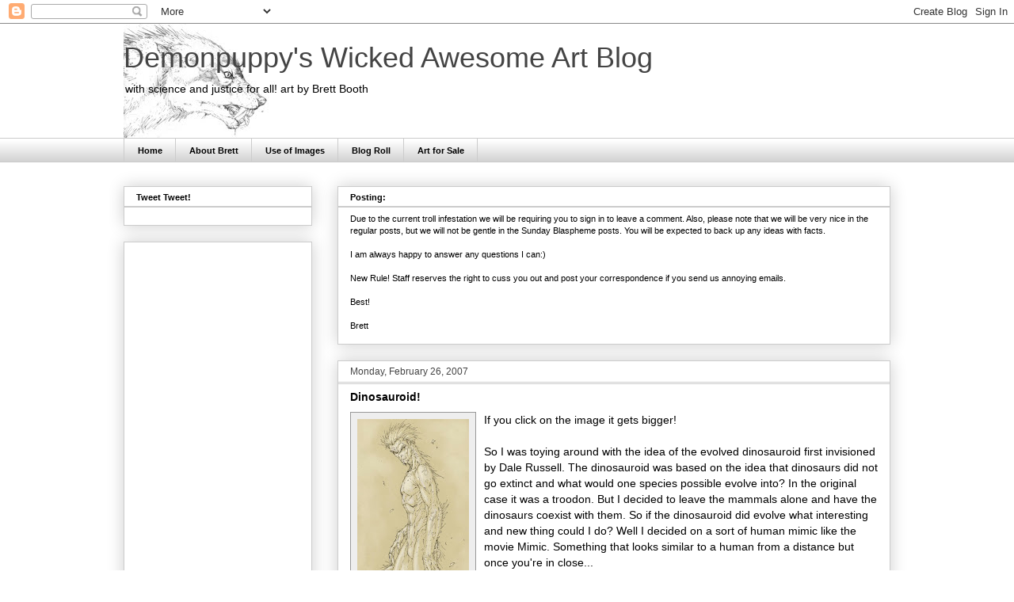

--- FILE ---
content_type: text/html; charset=UTF-8
request_url: https://demonpuppy.blogspot.com/2007/02/dinosauroid.html?showComment=1172812800000
body_size: 18979
content:
<!DOCTYPE html>
<html class='v2' dir='ltr' lang='en'>
<head>
<link href='https://www.blogger.com/static/v1/widgets/335934321-css_bundle_v2.css' rel='stylesheet' type='text/css'/>
<meta content='width=1100' name='viewport'/>
<meta content='text/html; charset=UTF-8' http-equiv='Content-Type'/>
<meta content='blogger' name='generator'/>
<link href='https://demonpuppy.blogspot.com/favicon.ico' rel='icon' type='image/x-icon'/>
<link href='http://demonpuppy.blogspot.com/2007/02/dinosauroid.html' rel='canonical'/>
<link rel="alternate" type="application/atom+xml" title="Demonpuppy&#39;s Wicked Awesome Art Blog - Atom" href="https://demonpuppy.blogspot.com/feeds/posts/default" />
<link rel="alternate" type="application/rss+xml" title="Demonpuppy&#39;s Wicked Awesome Art Blog - RSS" href="https://demonpuppy.blogspot.com/feeds/posts/default?alt=rss" />
<link rel="service.post" type="application/atom+xml" title="Demonpuppy&#39;s Wicked Awesome Art Blog - Atom" href="https://www.blogger.com/feeds/68327275018045829/posts/default" />

<link rel="alternate" type="application/atom+xml" title="Demonpuppy&#39;s Wicked Awesome Art Blog - Atom" href="https://demonpuppy.blogspot.com/feeds/2790339558306060087/comments/default" />
<!--Can't find substitution for tag [blog.ieCssRetrofitLinks]-->
<link href='https://blogger.googleusercontent.com/img/b/R29vZ2xl/AVvXsEgdFKkQ5vSGwxQxGclBGQvUtd9ajAu2RbYt_ONP017lbSntiIv2KJ0t1TYCV4Fju9aP_hefWg8wwczwPAG5p4NLDhj7XW8afi_QQ2mHbZw-hyLBRGsyvawRymTdMcHPhOM3Pp5NQCSSGQ/s320/SaurianTone.jpg' rel='image_src'/>
<meta content='http://demonpuppy.blogspot.com/2007/02/dinosauroid.html' property='og:url'/>
<meta content='Dinosauroid!' property='og:title'/>
<meta content='If you click on the image it gets bigger! So I was toying around with the idea of the evolved dinosauroid first invisioned by Dale Russell. ...' property='og:description'/>
<meta content='https://blogger.googleusercontent.com/img/b/R29vZ2xl/AVvXsEgdFKkQ5vSGwxQxGclBGQvUtd9ajAu2RbYt_ONP017lbSntiIv2KJ0t1TYCV4Fju9aP_hefWg8wwczwPAG5p4NLDhj7XW8afi_QQ2mHbZw-hyLBRGsyvawRymTdMcHPhOM3Pp5NQCSSGQ/w1200-h630-p-k-no-nu/SaurianTone.jpg' property='og:image'/>
<title>Demonpuppy's Wicked Awesome Art Blog: Dinosauroid!</title>
<style id='page-skin-1' type='text/css'><!--
/*
-----------------------------------------------
Blogger Template Style
Name:     Awesome Inc.
Designer: Tina Chen
URL:      tinachen.org
----------------------------------------------- */
/* Content
----------------------------------------------- */
body {
font: normal normal 11px 'Trebuchet MS', Trebuchet, sans-serif;;
color: #000000;
background: #ffffff none repeat scroll top left;
}
html body .content-outer {
min-width: 0;
max-width: 100%;
width: 100%;
}
a:link {
text-decoration: none;
color: #660000;
}
a:visited {
text-decoration: none;
color: #000000;
}
a:hover {
text-decoration: underline;
color: #cc0000;
}
.body-fauxcolumn-outer .cap-top {
position: absolute;
z-index: 1;
height: 276px;
width: 100%;
background: transparent none repeat-x scroll top left;
_background-image: none;
}
/* Columns
----------------------------------------------- */
.content-inner {
padding: 0;
}
.header-inner .section {
margin: 0 16px;
}
.tabs-inner .section {
margin: 0 16px;
}
.main-inner {
padding-top: 30px;
}
.main-inner .column-center-inner,
.main-inner .column-left-inner,
.main-inner .column-right-inner {
padding: 0 5px;
}
*+html body .main-inner .column-center-inner {
margin-top: -30px;
}
#layout .main-inner .column-center-inner {
margin-top: 0;
}
/* Header
----------------------------------------------- */
.header-outer {
margin: 0 0 0 0;
background: transparent none repeat scroll 0 0;
}
.Header h1 {
font: normal normal 36px Impact, sans-serif;;
color: #444444;
text-shadow: 0 0 -1px #000000;
}
.Header h1 a {
color: #444444;
}
.Header .description {
font: normal normal 14px Arial, Tahoma, Helvetica, FreeSans, sans-serif;
color: #000000;
}
.header-inner .Header .titlewrapper,
.header-inner .Header .descriptionwrapper {
padding-left: 0;
padding-right: 0;
margin-bottom: 0;
}
.header-inner .Header .titlewrapper {
padding-top: 22px;
}
/* Tabs
----------------------------------------------- */
.tabs-outer {
overflow: hidden;
position: relative;
background: #ffffff url(//www.blogblog.com/1kt/awesomeinc/tabs_gradient_light.png) repeat scroll 0 0;
}
#layout .tabs-outer {
overflow: visible;
}
.tabs-cap-top, .tabs-cap-bottom {
position: absolute;
width: 100%;
border-top: 1px solid #cccccc;
}
.tabs-cap-bottom {
bottom: 0;
}
.tabs-inner .widget li a {
display: inline-block;
margin: 0;
padding: .6em 1.5em;
font: normal bold 11px Arial, Tahoma, Helvetica, FreeSans, sans-serif;;
color: #000000;
border-top: 1px solid #cccccc;
border-bottom: 1px solid #cccccc;
border-left: 1px solid #cccccc;
height: 16px;
line-height: 16px;
}
.tabs-inner .widget li:last-child a {
border-right: 1px solid #cccccc;
}
.tabs-inner .widget li.selected a, .tabs-inner .widget li a:hover {
background: #cccccc url(//www.blogblog.com/1kt/awesomeinc/tabs_gradient_light.png) repeat-x scroll 0 -100px;
color: #ffffff;
}
/* Headings
----------------------------------------------- */
h2 {
font: normal bold 11px Verdana, Geneva, sans-serif;;
color: #000000;
}
/* Widgets
----------------------------------------------- */
.main-inner .section {
margin: 0 27px;
padding: 0;
}
.main-inner .column-left-outer,
.main-inner .column-right-outer {
margin-top: 0;
}
#layout .main-inner .column-left-outer,
#layout .main-inner .column-right-outer {
margin-top: 0;
}
.main-inner .column-left-inner,
.main-inner .column-right-inner {
background: transparent none repeat 0 0;
-moz-box-shadow: 0 0 0 rgba(0, 0, 0, .2);
-webkit-box-shadow: 0 0 0 rgba(0, 0, 0, .2);
-goog-ms-box-shadow: 0 0 0 rgba(0, 0, 0, .2);
box-shadow: 0 0 0 rgba(0, 0, 0, .2);
-moz-border-radius: 0;
-webkit-border-radius: 0;
-goog-ms-border-radius: 0;
border-radius: 0;
}
#layout .main-inner .column-left-inner,
#layout .main-inner .column-right-inner {
margin-top: 0;
}
.sidebar .widget {
font: normal normal 14px Arial, Tahoma, Helvetica, FreeSans, sans-serif;
color: #000000;
}
.sidebar .widget a:link {
color: #660000;
}
.sidebar .widget a:visited {
color: #000000;
}
.sidebar .widget a:hover {
color: #cc0000;
}
.sidebar .widget h2 {
text-shadow: 0 0 -1px #000000;
}
.main-inner .widget {
background-color: #ffffff;
border: 1px solid #cccccc;
padding: 0 15px 15px;
margin: 20px -16px;
-moz-box-shadow: 0 0 20px rgba(0, 0, 0, .2);
-webkit-box-shadow: 0 0 20px rgba(0, 0, 0, .2);
-goog-ms-box-shadow: 0 0 20px rgba(0, 0, 0, .2);
box-shadow: 0 0 20px rgba(0, 0, 0, .2);
-moz-border-radius: 0;
-webkit-border-radius: 0;
-goog-ms-border-radius: 0;
border-radius: 0;
}
.main-inner .widget h2 {
margin: 0 -15px;
padding: .6em 15px .5em;
border-bottom: 1px solid #cccccc;
}
.footer-inner .widget h2 {
padding: 0 0 .4em;
border-bottom: 1px solid #cccccc;
}
.main-inner .widget h2 + div, .footer-inner .widget h2 + div {
border-top: 1px solid #cccccc;
padding-top: 8px;
}
.main-inner .widget .widget-content {
margin: 0 -15px;
padding: 7px 15px 0;
}
.main-inner .widget ul, .main-inner .widget #ArchiveList ul.flat {
margin: -8px -15px 0;
padding: 0;
list-style: none;
}
.main-inner .widget #ArchiveList {
margin: -8px 0 0;
}
.main-inner .widget ul li, .main-inner .widget #ArchiveList ul.flat li {
padding: .5em 15px;
text-indent: 0;
color: #666666;
border-top: 1px solid #cccccc;
border-bottom: 1px solid #cccccc;
}
.main-inner .widget #ArchiveList ul li {
padding-top: .25em;
padding-bottom: .25em;
}
.main-inner .widget ul li:first-child, .main-inner .widget #ArchiveList ul.flat li:first-child {
border-top: none;
}
.main-inner .widget ul li:last-child, .main-inner .widget #ArchiveList ul.flat li:last-child {
border-bottom: none;
}
.post-body {
position: relative;
}
.main-inner .widget .post-body ul {
padding: 0 2.5em;
margin: .5em 0;
list-style: disc;
}
.main-inner .widget .post-body ul li {
padding: 0.25em 0;
margin-bottom: .25em;
color: #000000;
border: none;
}
.footer-inner .widget ul {
padding: 0;
list-style: none;
}
.widget .zippy {
color: #666666;
}
/* Posts
----------------------------------------------- */
body .main-inner .Blog {
padding: 0;
margin-bottom: 1em;
background-color: transparent;
border: none;
-moz-box-shadow: 0 0 0 rgba(0, 0, 0, 0);
-webkit-box-shadow: 0 0 0 rgba(0, 0, 0, 0);
-goog-ms-box-shadow: 0 0 0 rgba(0, 0, 0, 0);
box-shadow: 0 0 0 rgba(0, 0, 0, 0);
}
.main-inner .section:last-child .Blog:last-child {
padding: 0;
margin-bottom: 1em;
}
.main-inner .widget h2.date-header {
margin: 0 -15px 1px;
padding: 0 0 0 0;
font: normal normal 12px Verdana, Geneva, sans-serif;;
color: #444444;
background: transparent none no-repeat scroll top left;
border-top: 0 solid #444444;
border-bottom: 1px solid #cccccc;
-moz-border-radius-topleft: 0;
-moz-border-radius-topright: 0;
-webkit-border-top-left-radius: 0;
-webkit-border-top-right-radius: 0;
border-top-left-radius: 0;
border-top-right-radius: 0;
position: static;
bottom: 100%;
right: 15px;
text-shadow: 0 0 -1px #000000;
}
.main-inner .widget h2.date-header span {
font: normal normal 12px Verdana, Geneva, sans-serif;;
display: block;
padding: .5em 15px;
border-left: 0 solid #444444;
border-right: 0 solid #444444;
}
.date-outer {
position: relative;
margin: 30px 0 20px;
padding: 0 15px;
background-color: #ffffff;
border: 1px solid #cccccc;
-moz-box-shadow: 0 0 20px rgba(0, 0, 0, .2);
-webkit-box-shadow: 0 0 20px rgba(0, 0, 0, .2);
-goog-ms-box-shadow: 0 0 20px rgba(0, 0, 0, .2);
box-shadow: 0 0 20px rgba(0, 0, 0, .2);
-moz-border-radius: 0;
-webkit-border-radius: 0;
-goog-ms-border-radius: 0;
border-radius: 0;
}
.date-outer:first-child {
margin-top: 0;
}
.date-outer:last-child {
margin-bottom: 20px;
-moz-border-radius-bottomleft: 0;
-moz-border-radius-bottomright: 0;
-webkit-border-bottom-left-radius: 0;
-webkit-border-bottom-right-radius: 0;
-goog-ms-border-bottom-left-radius: 0;
-goog-ms-border-bottom-right-radius: 0;
border-bottom-left-radius: 0;
border-bottom-right-radius: 0;
}
.date-posts {
margin: 0 -15px;
padding: 0 15px;
clear: both;
}
.post-outer, .inline-ad {
border-top: 1px solid #cccccc;
margin: 0 -15px;
padding: 15px 15px;
}
.post-outer {
padding-bottom: 10px;
}
.post-outer:first-child {
padding-top: 0;
border-top: none;
}
.post-outer:last-child, .inline-ad:last-child {
border-bottom: none;
}
.post-body {
position: relative;
}
.post-body img {
padding: 8px;
background: #eeeeee;
border: 1px solid #999999;
-moz-box-shadow: 0 0 0 rgba(0, 0, 0, .2);
-webkit-box-shadow: 0 0 0 rgba(0, 0, 0, .2);
box-shadow: 0 0 0 rgba(0, 0, 0, .2);
-moz-border-radius: 0;
-webkit-border-radius: 0;
border-radius: 0;
}
h3.post-title, h4 {
font: normal bold 14px 'Trebuchet MS', Trebuchet, sans-serif;;
color: #000000;
}
h3.post-title a {
font: normal bold 14px 'Trebuchet MS', Trebuchet, sans-serif;;
color: #000000;
}
h3.post-title a:hover {
color: #cc0000;
text-decoration: underline;
}
.post-header {
margin: 0 0 1em;
}
.post-body {
line-height: 1.4;
}
.post-outer h2 {
color: #000000;
}
.post-footer {
margin: 1.5em 0 0;
}
#blog-pager {
padding: 15px;
font-size: 120%;
background-color: #ffffff;
border: 1px solid #cccccc;
-moz-box-shadow: 0 0 20px rgba(0, 0, 0, .2);
-webkit-box-shadow: 0 0 20px rgba(0, 0, 0, .2);
-goog-ms-box-shadow: 0 0 20px rgba(0, 0, 0, .2);
box-shadow: 0 0 20px rgba(0, 0, 0, .2);
-moz-border-radius: 0;
-webkit-border-radius: 0;
-goog-ms-border-radius: 0;
border-radius: 0;
-moz-border-radius-topleft: 0;
-moz-border-radius-topright: 0;
-webkit-border-top-left-radius: 0;
-webkit-border-top-right-radius: 0;
-goog-ms-border-top-left-radius: 0;
-goog-ms-border-top-right-radius: 0;
border-top-left-radius: 0;
border-top-right-radius-topright: 0;
margin-top: 1em;
}
.blog-feeds, .post-feeds {
margin: 1em 0;
text-align: center;
color: #000000;
}
.blog-feeds a, .post-feeds a {
color: #660000;
}
.blog-feeds a:visited, .post-feeds a:visited {
color: #000000;
}
.blog-feeds a:hover, .post-feeds a:hover {
color: #cc0000;
}
.post-outer .comments {
margin-top: 2em;
}
/* Comments
----------------------------------------------- */
.comments .comments-content .icon.blog-author {
background-repeat: no-repeat;
background-image: url([data-uri]);
}
.comments .comments-content .loadmore a {
border-top: 1px solid #cccccc;
border-bottom: 1px solid #cccccc;
}
.comments .continue {
border-top: 2px solid #cccccc;
}
/* Footer
----------------------------------------------- */
.footer-outer {
margin: -20px 0 -1px;
padding: 20px 0 0;
color: #000000;
overflow: hidden;
}
.footer-fauxborder-left {
border-top: 1px solid #cccccc;
background: #ffffff none repeat scroll 0 0;
-moz-box-shadow: 0 0 20px rgba(0, 0, 0, .2);
-webkit-box-shadow: 0 0 20px rgba(0, 0, 0, .2);
-goog-ms-box-shadow: 0 0 20px rgba(0, 0, 0, .2);
box-shadow: 0 0 20px rgba(0, 0, 0, .2);
margin: 0 -20px;
}
/* Mobile
----------------------------------------------- */
body.mobile {
background-size: auto;
}
.mobile .body-fauxcolumn-outer {
background: transparent none repeat scroll top left;
}
*+html body.mobile .main-inner .column-center-inner {
margin-top: 0;
}
.mobile .main-inner .widget {
padding: 0 0 15px;
}
.mobile .main-inner .widget h2 + div,
.mobile .footer-inner .widget h2 + div {
border-top: none;
padding-top: 0;
}
.mobile .footer-inner .widget h2 {
padding: 0.5em 0;
border-bottom: none;
}
.mobile .main-inner .widget .widget-content {
margin: 0;
padding: 7px 0 0;
}
.mobile .main-inner .widget ul,
.mobile .main-inner .widget #ArchiveList ul.flat {
margin: 0 -15px 0;
}
.mobile .main-inner .widget h2.date-header {
right: 0;
}
.mobile .date-header span {
padding: 0.4em 0;
}
.mobile .date-outer:first-child {
margin-bottom: 0;
border: 1px solid #cccccc;
-moz-border-radius-topleft: 0;
-moz-border-radius-topright: 0;
-webkit-border-top-left-radius: 0;
-webkit-border-top-right-radius: 0;
-goog-ms-border-top-left-radius: 0;
-goog-ms-border-top-right-radius: 0;
border-top-left-radius: 0;
border-top-right-radius: 0;
}
.mobile .date-outer {
border-color: #cccccc;
border-width: 0 1px 1px;
}
.mobile .date-outer:last-child {
margin-bottom: 0;
}
.mobile .main-inner {
padding: 0;
}
.mobile .header-inner .section {
margin: 0;
}
.mobile .post-outer, .mobile .inline-ad {
padding: 5px 0;
}
.mobile .tabs-inner .section {
margin: 0 10px;
}
.mobile .main-inner .widget h2 {
margin: 0;
padding: 0;
}
.mobile .main-inner .widget h2.date-header span {
padding: 0;
}
.mobile .main-inner .widget .widget-content {
margin: 0;
padding: 7px 0 0;
}
.mobile #blog-pager {
border: 1px solid transparent;
background: #ffffff none repeat scroll 0 0;
}
.mobile .main-inner .column-left-inner,
.mobile .main-inner .column-right-inner {
background: transparent none repeat 0 0;
-moz-box-shadow: none;
-webkit-box-shadow: none;
-goog-ms-box-shadow: none;
box-shadow: none;
}
.mobile .date-posts {
margin: 0;
padding: 0;
}
.mobile .footer-fauxborder-left {
margin: 0;
border-top: inherit;
}
.mobile .main-inner .section:last-child .Blog:last-child {
margin-bottom: 0;
}
.mobile-index-contents {
color: #000000;
}
.mobile .mobile-link-button {
background: #660000 url(//www.blogblog.com/1kt/awesomeinc/tabs_gradient_light.png) repeat scroll 0 0;
}
.mobile-link-button a:link, .mobile-link-button a:visited {
color: #ffffff;
}
.mobile .tabs-inner .PageList .widget-content {
background: transparent;
border-top: 1px solid;
border-color: #cccccc;
color: #000000;
}
.mobile .tabs-inner .PageList .widget-content .pagelist-arrow {
border-left: 1px solid #cccccc;
}

--></style>
<style id='template-skin-1' type='text/css'><!--
body {
min-width: 1000px;
}
.content-outer, .content-fauxcolumn-outer, .region-inner {
min-width: 1000px;
max-width: 1000px;
_width: 1000px;
}
.main-inner .columns {
padding-left: 270px;
padding-right: 0px;
}
.main-inner .fauxcolumn-center-outer {
left: 270px;
right: 0px;
/* IE6 does not respect left and right together */
_width: expression(this.parentNode.offsetWidth -
parseInt("270px") -
parseInt("0px") + 'px');
}
.main-inner .fauxcolumn-left-outer {
width: 270px;
}
.main-inner .fauxcolumn-right-outer {
width: 0px;
}
.main-inner .column-left-outer {
width: 270px;
right: 100%;
margin-left: -270px;
}
.main-inner .column-right-outer {
width: 0px;
margin-right: -0px;
}
#layout {
min-width: 0;
}
#layout .content-outer {
min-width: 0;
width: 800px;
}
#layout .region-inner {
min-width: 0;
width: auto;
}
body#layout div.add_widget {
padding: 8px;
}
body#layout div.add_widget a {
margin-left: 32px;
}
--></style>
<link href='https://www.blogger.com/dyn-css/authorization.css?targetBlogID=68327275018045829&amp;zx=1cfb264f-0f47-4f25-a7d5-2090071d7e68' media='none' onload='if(media!=&#39;all&#39;)media=&#39;all&#39;' rel='stylesheet'/><noscript><link href='https://www.blogger.com/dyn-css/authorization.css?targetBlogID=68327275018045829&amp;zx=1cfb264f-0f47-4f25-a7d5-2090071d7e68' rel='stylesheet'/></noscript>
<meta name='google-adsense-platform-account' content='ca-host-pub-1556223355139109'/>
<meta name='google-adsense-platform-domain' content='blogspot.com'/>

</head>
<body class='loading variant-light'>
<div class='navbar section' id='navbar' name='Navbar'><div class='widget Navbar' data-version='1' id='Navbar1'><script type="text/javascript">
    function setAttributeOnload(object, attribute, val) {
      if(window.addEventListener) {
        window.addEventListener('load',
          function(){ object[attribute] = val; }, false);
      } else {
        window.attachEvent('onload', function(){ object[attribute] = val; });
      }
    }
  </script>
<div id="navbar-iframe-container"></div>
<script type="text/javascript" src="https://apis.google.com/js/platform.js"></script>
<script type="text/javascript">
      gapi.load("gapi.iframes:gapi.iframes.style.bubble", function() {
        if (gapi.iframes && gapi.iframes.getContext) {
          gapi.iframes.getContext().openChild({
              url: 'https://www.blogger.com/navbar/68327275018045829?po\x3d2790339558306060087\x26origin\x3dhttps://demonpuppy.blogspot.com',
              where: document.getElementById("navbar-iframe-container"),
              id: "navbar-iframe"
          });
        }
      });
    </script><script type="text/javascript">
(function() {
var script = document.createElement('script');
script.type = 'text/javascript';
script.src = '//pagead2.googlesyndication.com/pagead/js/google_top_exp.js';
var head = document.getElementsByTagName('head')[0];
if (head) {
head.appendChild(script);
}})();
</script>
</div></div>
<div class='body-fauxcolumns'>
<div class='fauxcolumn-outer body-fauxcolumn-outer'>
<div class='cap-top'>
<div class='cap-left'></div>
<div class='cap-right'></div>
</div>
<div class='fauxborder-left'>
<div class='fauxborder-right'></div>
<div class='fauxcolumn-inner'>
</div>
</div>
<div class='cap-bottom'>
<div class='cap-left'></div>
<div class='cap-right'></div>
</div>
</div>
</div>
<div class='content'>
<div class='content-fauxcolumns'>
<div class='fauxcolumn-outer content-fauxcolumn-outer'>
<div class='cap-top'>
<div class='cap-left'></div>
<div class='cap-right'></div>
</div>
<div class='fauxborder-left'>
<div class='fauxborder-right'></div>
<div class='fauxcolumn-inner'>
</div>
</div>
<div class='cap-bottom'>
<div class='cap-left'></div>
<div class='cap-right'></div>
</div>
</div>
</div>
<div class='content-outer'>
<div class='content-cap-top cap-top'>
<div class='cap-left'></div>
<div class='cap-right'></div>
</div>
<div class='fauxborder-left content-fauxborder-left'>
<div class='fauxborder-right content-fauxborder-right'></div>
<div class='content-inner'>
<header>
<div class='header-outer'>
<div class='header-cap-top cap-top'>
<div class='cap-left'></div>
<div class='cap-right'></div>
</div>
<div class='fauxborder-left header-fauxborder-left'>
<div class='fauxborder-right header-fauxborder-right'></div>
<div class='region-inner header-inner'>
<div class='header section' id='header' name='Header'><div class='widget Header' data-version='1' id='Header1'>
<div id='header-inner' style='background-image: url("https://blogger.googleusercontent.com/img/b/R29vZ2xl/AVvXsEgHSg9lLlneuKINjOrftQg1UCm38Ciqc1UQRkvpc11naTQAt9EfKYRyBFjRrUB5azDx8X8yQbrCPotD0d-epv2St6iNujxXIPlBhgn2J9LbexwL9bEy8-3f8dRY_7QD6H3XqAUExI-3mQ/s968-r/Wolfhead.jpg"); background-position: left; min-height: 144px; _height: 144px; background-repeat: no-repeat; '>
<div class='titlewrapper' style='background: transparent'>
<h1 class='title' style='background: transparent; border-width: 0px'>
<a href='https://demonpuppy.blogspot.com/'>
Demonpuppy's Wicked Awesome Art Blog
</a>
</h1>
</div>
<div class='descriptionwrapper'>
<p class='description'><span>with science and justice for all!
art by Brett Booth</span></p>
</div>
</div>
</div></div>
</div>
</div>
<div class='header-cap-bottom cap-bottom'>
<div class='cap-left'></div>
<div class='cap-right'></div>
</div>
</div>
</header>
<div class='tabs-outer'>
<div class='tabs-cap-top cap-top'>
<div class='cap-left'></div>
<div class='cap-right'></div>
</div>
<div class='fauxborder-left tabs-fauxborder-left'>
<div class='fauxborder-right tabs-fauxborder-right'></div>
<div class='region-inner tabs-inner'>
<div class='tabs section' id='crosscol' name='Cross-Column'><div class='widget PageList' data-version='1' id='PageList1'>
<h2>Pages</h2>
<div class='widget-content'>
<ul>
<li>
<a href='https://demonpuppy.blogspot.com/'>Home</a>
</li>
<li>
<a href='https://demonpuppy.blogspot.com/p/about-us.html'>About Brett</a>
</li>
<li>
<a href='https://demonpuppy.blogspot.com/p/use-of-images.html'>Use of Images</a>
</li>
<li>
<a href='https://demonpuppy.blogspot.com/p/blog-roll.html'>Blog Roll</a>
</li>
<li>
<a href='https://demonpuppy.blogspot.com/p/art-for-sale.html'>Art for Sale</a>
</li>
</ul>
<div class='clear'></div>
</div>
</div></div>
<div class='tabs no-items section' id='crosscol-overflow' name='Cross-Column 2'></div>
</div>
</div>
<div class='tabs-cap-bottom cap-bottom'>
<div class='cap-left'></div>
<div class='cap-right'></div>
</div>
</div>
<div class='main-outer'>
<div class='main-cap-top cap-top'>
<div class='cap-left'></div>
<div class='cap-right'></div>
</div>
<div class='fauxborder-left main-fauxborder-left'>
<div class='fauxborder-right main-fauxborder-right'></div>
<div class='region-inner main-inner'>
<div class='columns fauxcolumns'>
<div class='fauxcolumn-outer fauxcolumn-center-outer'>
<div class='cap-top'>
<div class='cap-left'></div>
<div class='cap-right'></div>
</div>
<div class='fauxborder-left'>
<div class='fauxborder-right'></div>
<div class='fauxcolumn-inner'>
</div>
</div>
<div class='cap-bottom'>
<div class='cap-left'></div>
<div class='cap-right'></div>
</div>
</div>
<div class='fauxcolumn-outer fauxcolumn-left-outer'>
<div class='cap-top'>
<div class='cap-left'></div>
<div class='cap-right'></div>
</div>
<div class='fauxborder-left'>
<div class='fauxborder-right'></div>
<div class='fauxcolumn-inner'>
</div>
</div>
<div class='cap-bottom'>
<div class='cap-left'></div>
<div class='cap-right'></div>
</div>
</div>
<div class='fauxcolumn-outer fauxcolumn-right-outer'>
<div class='cap-top'>
<div class='cap-left'></div>
<div class='cap-right'></div>
</div>
<div class='fauxborder-left'>
<div class='fauxborder-right'></div>
<div class='fauxcolumn-inner'>
</div>
</div>
<div class='cap-bottom'>
<div class='cap-left'></div>
<div class='cap-right'></div>
</div>
</div>
<!-- corrects IE6 width calculation -->
<div class='columns-inner'>
<div class='column-center-outer'>
<div class='column-center-inner'>
<div class='main section' id='main' name='Main'><div class='widget Text' data-version='1' id='Text5'>
<h2 class='title'>Posting:</h2>
<div class='widget-content'>
Due to the current troll infestation we will be requiring you to sign in to leave a comment. Also, please note that we will be very nice in the regular posts, but we will not be gentle in the Sunday Blaspheme posts. You will be expected to back up any ideas with facts.<br/><br/>I am always happy to answer any questions I can:)<br/><br/><div>New Rule! Staff reserves the right to cuss you out and post your correspondence if you send us annoying emails.</div><div><br/>Best!<br/><br/>Brett<br/></div>
</div>
<div class='clear'></div>
</div><div class='widget Blog' data-version='1' id='Blog1'>
<div class='blog-posts hfeed'>

          <div class="date-outer">
        
<h2 class='date-header'><span>Monday, February 26, 2007</span></h2>

          <div class="date-posts">
        
<div class='post-outer'>
<div class='post hentry uncustomized-post-template' itemprop='blogPost' itemscope='itemscope' itemtype='http://schema.org/BlogPosting'>
<meta content='https://blogger.googleusercontent.com/img/b/R29vZ2xl/AVvXsEgdFKkQ5vSGwxQxGclBGQvUtd9ajAu2RbYt_ONP017lbSntiIv2KJ0t1TYCV4Fju9aP_hefWg8wwczwPAG5p4NLDhj7XW8afi_QQ2mHbZw-hyLBRGsyvawRymTdMcHPhOM3Pp5NQCSSGQ/s320/SaurianTone.jpg' itemprop='image_url'/>
<meta content='68327275018045829' itemprop='blogId'/>
<meta content='2790339558306060087' itemprop='postId'/>
<a name='2790339558306060087'></a>
<h3 class='post-title entry-title' itemprop='name'>
Dinosauroid!
</h3>
<div class='post-header'>
<div class='post-header-line-1'></div>
</div>
<div class='post-body entry-content' id='post-body-2790339558306060087' itemprop='description articleBody'>
<span style=";font-family:trebuchet ms;font-size:130%;"  ><a href="https://blogger.googleusercontent.com/img/b/R29vZ2xl/AVvXsEgdFKkQ5vSGwxQxGclBGQvUtd9ajAu2RbYt_ONP017lbSntiIv2KJ0t1TYCV4Fju9aP_hefWg8wwczwPAG5p4NLDhj7XW8afi_QQ2mHbZw-hyLBRGsyvawRymTdMcHPhOM3Pp5NQCSSGQ/s1600-h/SaurianTone.jpg" onblur="try {parent.deselectBloggerImageGracefully();} catch(e) {}"><img alt="" border="0" id="BLOGGER_PHOTO_ID_5036328896195484546" src="https://blogger.googleusercontent.com/img/b/R29vZ2xl/AVvXsEgdFKkQ5vSGwxQxGclBGQvUtd9ajAu2RbYt_ONP017lbSntiIv2KJ0t1TYCV4Fju9aP_hefWg8wwczwPAG5p4NLDhj7XW8afi_QQ2mHbZw-hyLBRGsyvawRymTdMcHPhOM3Pp5NQCSSGQ/s320/SaurianTone.jpg" style="margin: 0pt 10px 10px 0pt; float: left; cursor: pointer;" /></a><span style="font-family:arial;">If you click on the image it gets bigger!<br /><br />So I was toying around with the idea of the evolved dinosauroid first invisioned by Dale Russell. The dinosauroid was based on the idea that dinosaurs did not go extinct and what would one species possible evolve into? In the original case it was a troodon. But I decided to leave the mammals alone and have the dinosaurs coexist with them. So if the dinosauroid did evolve what interesting and new thing could I do? Well I decided on a sort of human mimic like the movie Mimic. Something that looks similar to a human from a distance but once you're in close...<br /><br />So I took a basic deinonychus, I changed feathers to hair and kept the neat tail. It looks more human than the original dinosauroid and is a little more current since he has feathers. This was for an idea I had with some neato Neanderthals, and both the dinosauroid and the Neanderthals were shape-changers! Spooky yes? It's kind of like the origin of the lycanthropy mythos I so love. Of course I wrote nothing down and have forgot most of it so it's just a sketch now. I do that a lot:) I do have some more stuff that I drew, maybe I'll get to scanning it and posting it.<br /><br />Jess is making dog food so I can't work (the dogs get spazzy and smash into everything, but it's usually my drawing table; which, while I draw on it, is just a table.) I'm planning on watching stuff on the Science Channel tonight. Psych was renewed for a second season, as was Eureka. Scifi Channel's been playing Special Unit 2 on Fridays which I find quite funny. I don't watch Heros, just don't like the superhero stories that much anymore. I might be going to a few cons this year. If things get finalized I'll post info. I hate to fly, I get intense pain in my inner ears (and no chewing gum does not help) so any plane ride is a bit like mild torture.</span></span><div style="text-align: left;"><br /></div>
<div style='clear: both;'></div>
</div>
<div class='post-footer'>
<div class='post-footer-line post-footer-line-1'>
<span class='post-author vcard'>
Posted by
<span class='fn' itemprop='author' itemscope='itemscope' itemtype='http://schema.org/Person'>
<meta content='https://www.blogger.com/profile/12168403050889835504' itemprop='url'/>
<a class='g-profile' href='https://www.blogger.com/profile/12168403050889835504' rel='author' title='author profile'>
<span itemprop='name'>Brett</span>
</a>
</span>
</span>
<span class='post-timestamp'>
at
<meta content='http://demonpuppy.blogspot.com/2007/02/dinosauroid.html' itemprop='url'/>
<a class='timestamp-link' href='https://demonpuppy.blogspot.com/2007/02/dinosauroid.html' rel='bookmark' title='permanent link'><abbr class='published' itemprop='datePublished' title='2007-02-26T16:18:00-07:00'>2/26/2007 04:18:00 PM</abbr></a>
</span>
<span class='post-comment-link'>
</span>
<span class='post-icons'>
<span class='item-action'>
<a href='https://www.blogger.com/email-post/68327275018045829/2790339558306060087' title='Email Post'>
<img alt='' class='icon-action' height='13' src='https://resources.blogblog.com/img/icon18_email.gif' width='18'/>
</a>
</span>
<span class='item-control blog-admin pid-940856504'>
<a href='https://www.blogger.com/post-edit.g?blogID=68327275018045829&postID=2790339558306060087&from=pencil' title='Edit Post'>
<img alt='' class='icon-action' height='18' src='https://resources.blogblog.com/img/icon18_edit_allbkg.gif' width='18'/>
</a>
</span>
</span>
<div class='post-share-buttons goog-inline-block'>
<a class='goog-inline-block share-button sb-email' href='https://www.blogger.com/share-post.g?blogID=68327275018045829&postID=2790339558306060087&target=email' target='_blank' title='Email This'><span class='share-button-link-text'>Email This</span></a><a class='goog-inline-block share-button sb-blog' href='https://www.blogger.com/share-post.g?blogID=68327275018045829&postID=2790339558306060087&target=blog' onclick='window.open(this.href, "_blank", "height=270,width=475"); return false;' target='_blank' title='BlogThis!'><span class='share-button-link-text'>BlogThis!</span></a><a class='goog-inline-block share-button sb-twitter' href='https://www.blogger.com/share-post.g?blogID=68327275018045829&postID=2790339558306060087&target=twitter' target='_blank' title='Share to X'><span class='share-button-link-text'>Share to X</span></a><a class='goog-inline-block share-button sb-facebook' href='https://www.blogger.com/share-post.g?blogID=68327275018045829&postID=2790339558306060087&target=facebook' onclick='window.open(this.href, "_blank", "height=430,width=640"); return false;' target='_blank' title='Share to Facebook'><span class='share-button-link-text'>Share to Facebook</span></a><a class='goog-inline-block share-button sb-pinterest' href='https://www.blogger.com/share-post.g?blogID=68327275018045829&postID=2790339558306060087&target=pinterest' target='_blank' title='Share to Pinterest'><span class='share-button-link-text'>Share to Pinterest</span></a>
</div>
</div>
<div class='post-footer-line post-footer-line-2'>
<span class='post-labels'>
Labels:
<a href='https://demonpuppy.blogspot.com/search/label/Anthros' rel='tag'>Anthros</a>,
<a href='https://demonpuppy.blogspot.com/search/label/Art' rel='tag'>Art</a>
</span>
</div>
<div class='post-footer-line post-footer-line-3'>
<span class='post-location'>
</span>
</div>
</div>
</div>
<div class='comments' id='comments'>
<a name='comments'></a>
<h4>9 comments:</h4>
<div id='Blog1_comments-block-wrapper'>
<dl class='avatar-comment-indent' id='comments-block'>
<dt class='comment-author ' id='c2425091191352093283'>
<a name='c2425091191352093283'></a>
<div class="avatar-image-container vcard"><span dir="ltr"><a href="https://www.blogger.com/profile/18258389885725339537" target="" rel="nofollow" onclick="" class="avatar-hovercard" id="av-2425091191352093283-18258389885725339537"><img src="https://resources.blogblog.com/img/blank.gif" width="35" height="35" class="delayLoad" style="display: none;" longdesc="//3.bp.blogspot.com/_T9lcfNwFmJs/SaqYf_PflAI/AAAAAAAABeM/_4IT4czzow4/S45-s35/Scholar_and_Musician_by_avancna.jpg" alt="" title="Stanton">

<noscript><img src="//3.bp.blogspot.com/_T9lcfNwFmJs/SaqYf_PflAI/AAAAAAAABeM/_4IT4czzow4/S45-s35/Scholar_and_Musician_by_avancna.jpg" width="35" height="35" class="photo" alt=""></noscript></a></span></div>
<a href='https://www.blogger.com/profile/18258389885725339537' rel='nofollow'>Stanton</a>
said...
</dt>
<dd class='comment-body' id='Blog1_cmt-2425091191352093283'>
<p>
I want to see what you're going to do for this bad boy's feet.
</p>
</dd>
<dd class='comment-footer'>
<span class='comment-timestamp'>
<a href='https://demonpuppy.blogspot.com/2007/02/dinosauroid.html?showComment=1172596860000#c2425091191352093283' title='comment permalink'>
February 27, 2007 at 10:21&#8239;AM
</a>
<span class='item-control blog-admin pid-1756914363'>
<a class='comment-delete' href='https://www.blogger.com/comment/delete/68327275018045829/2425091191352093283' title='Delete Comment'>
<img src='https://resources.blogblog.com/img/icon_delete13.gif'/>
</a>
</span>
</span>
</dd>
<dt class='comment-author blog-author' id='c3199571298768385403'>
<a name='c3199571298768385403'></a>
<div class="avatar-image-container vcard"><span dir="ltr"><a href="https://www.blogger.com/profile/12168403050889835504" target="" rel="nofollow" onclick="" class="avatar-hovercard" id="av-3199571298768385403-12168403050889835504"><img src="https://resources.blogblog.com/img/blank.gif" width="35" height="35" class="delayLoad" style="display: none;" longdesc="//blogger.googleusercontent.com/img/b/R29vZ2xl/AVvXsEgg_KfQNr-Z2cYM0lHp69yIFtXd11in5_HssioAxS3Fre6OkhGo7diyU0HiPQ2ORZMVfEwZngieB907FfCiH4AZ_vZOA6IWNnWC4MLz1nsQtLk4fvV1bW8vVW2FkY5rAbc/s45-c/demonpuppy.gif" alt="" title="Brett">

<noscript><img src="//blogger.googleusercontent.com/img/b/R29vZ2xl/AVvXsEgg_KfQNr-Z2cYM0lHp69yIFtXd11in5_HssioAxS3Fre6OkhGo7diyU0HiPQ2ORZMVfEwZngieB907FfCiH4AZ_vZOA6IWNnWC4MLz1nsQtLk4fvV1bW8vVW2FkY5rAbc/s45-c/demonpuppy.gif" width="35" height="35" class="photo" alt=""></noscript></a></span></div>
<a href='https://www.blogger.com/profile/12168403050889835504' rel='nofollow'>Brett</a>
said...
</dt>
<dd class='comment-body' id='Blog1_cmt-3199571298768385403'>
<p>
I haven't decided on them yet, I might do them more humany with 4 toes, one being the 'killer' claw.
</p>
</dd>
<dd class='comment-footer'>
<span class='comment-timestamp'>
<a href='https://demonpuppy.blogspot.com/2007/02/dinosauroid.html?showComment=1172607720000#c3199571298768385403' title='comment permalink'>
February 27, 2007 at 1:22&#8239;PM
</a>
<span class='item-control blog-admin pid-940856504'>
<a class='comment-delete' href='https://www.blogger.com/comment/delete/68327275018045829/3199571298768385403' title='Delete Comment'>
<img src='https://resources.blogblog.com/img/icon_delete13.gif'/>
</a>
</span>
</span>
</dd>
<dt class='comment-author ' id='c6588353194469743119'>
<a name='c6588353194469743119'></a>
<div class="avatar-image-container avatar-stock"><span dir="ltr"><img src="//resources.blogblog.com/img/blank.gif" width="35" height="35" alt="" title="Anonymous">

</span></div>
Anonymous
said...
</dt>
<dd class='comment-body' id='Blog1_cmt-6588353194469743119'>
<p>
Did you ever see that Episode of Star Trek Voyager where they discover a race(or should I say the race discovers them) of dinosaurs that originated on Earth millions of years ago and evolved to a humanoid point with superior technology.  Too bad their design wasn't as sweet .
</p>
</dd>
<dd class='comment-footer'>
<span class='comment-timestamp'>
<a href='https://demonpuppy.blogspot.com/2007/02/dinosauroid.html?showComment=1172635260000#c6588353194469743119' title='comment permalink'>
February 27, 2007 at 9:01&#8239;PM
</a>
<span class='item-control blog-admin pid-825358063'>
<a class='comment-delete' href='https://www.blogger.com/comment/delete/68327275018045829/6588353194469743119' title='Delete Comment'>
<img src='https://resources.blogblog.com/img/icon_delete13.gif'/>
</a>
</span>
</span>
</dd>
<dt class='comment-author blog-author' id='c1573436064791866854'>
<a name='c1573436064791866854'></a>
<div class="avatar-image-container vcard"><span dir="ltr"><a href="https://www.blogger.com/profile/12168403050889835504" target="" rel="nofollow" onclick="" class="avatar-hovercard" id="av-1573436064791866854-12168403050889835504"><img src="https://resources.blogblog.com/img/blank.gif" width="35" height="35" class="delayLoad" style="display: none;" longdesc="//blogger.googleusercontent.com/img/b/R29vZ2xl/AVvXsEgg_KfQNr-Z2cYM0lHp69yIFtXd11in5_HssioAxS3Fre6OkhGo7diyU0HiPQ2ORZMVfEwZngieB907FfCiH4AZ_vZOA6IWNnWC4MLz1nsQtLk4fvV1bW8vVW2FkY5rAbc/s45-c/demonpuppy.gif" alt="" title="Brett">

<noscript><img src="//blogger.googleusercontent.com/img/b/R29vZ2xl/AVvXsEgg_KfQNr-Z2cYM0lHp69yIFtXd11in5_HssioAxS3Fre6OkhGo7diyU0HiPQ2ORZMVfEwZngieB907FfCiH4AZ_vZOA6IWNnWC4MLz1nsQtLk4fvV1bW8vVW2FkY5rAbc/s45-c/demonpuppy.gif" width="35" height="35" class="photo" alt=""></noscript></a></span></div>
<a href='https://www.blogger.com/profile/12168403050889835504' rel='nofollow'>Brett</a>
said...
</dt>
<dd class='comment-body' id='Blog1_cmt-1573436064791866854'>
<p>
Yeah I saw that. I have no idea why they chose a hadrosaur for that. If anything would have survived it would have to be somewhat intelligent. But I guess the liked the idea of the crest.
</p>
</dd>
<dd class='comment-footer'>
<span class='comment-timestamp'>
<a href='https://demonpuppy.blogspot.com/2007/02/dinosauroid.html?showComment=1172643120000#c1573436064791866854' title='comment permalink'>
February 27, 2007 at 11:12&#8239;PM
</a>
<span class='item-control blog-admin pid-940856504'>
<a class='comment-delete' href='https://www.blogger.com/comment/delete/68327275018045829/1573436064791866854' title='Delete Comment'>
<img src='https://resources.blogblog.com/img/icon_delete13.gif'/>
</a>
</span>
</span>
</dd>
<dt class='comment-author ' id='c7242252618000080298'>
<a name='c7242252618000080298'></a>
<div class="avatar-image-container avatar-stock"><span dir="ltr"><img src="//resources.blogblog.com/img/blank.gif" width="35" height="35" alt="" title="Anonymous">

</span></div>
Anonymous
said...
</dt>
<dd class='comment-body' id='Blog1_cmt-7242252618000080298'>
<p>
Have you tried large amounts of alcohol on the plane?  It helps with inner ear pressure and various other ailments
</p>
</dd>
<dd class='comment-footer'>
<span class='comment-timestamp'>
<a href='https://demonpuppy.blogspot.com/2007/02/dinosauroid.html?showComment=1172762820000#c7242252618000080298' title='comment permalink'>
March 1, 2007 at 8:27&#8239;AM
</a>
<span class='item-control blog-admin pid-825358063'>
<a class='comment-delete' href='https://www.blogger.com/comment/delete/68327275018045829/7242252618000080298' title='Delete Comment'>
<img src='https://resources.blogblog.com/img/icon_delete13.gif'/>
</a>
</span>
</span>
</dd>
<dt class='comment-author blog-author' id='c3046467151924807770'>
<a name='c3046467151924807770'></a>
<div class="avatar-image-container vcard"><span dir="ltr"><a href="https://www.blogger.com/profile/12168403050889835504" target="" rel="nofollow" onclick="" class="avatar-hovercard" id="av-3046467151924807770-12168403050889835504"><img src="https://resources.blogblog.com/img/blank.gif" width="35" height="35" class="delayLoad" style="display: none;" longdesc="//blogger.googleusercontent.com/img/b/R29vZ2xl/AVvXsEgg_KfQNr-Z2cYM0lHp69yIFtXd11in5_HssioAxS3Fre6OkhGo7diyU0HiPQ2ORZMVfEwZngieB907FfCiH4AZ_vZOA6IWNnWC4MLz1nsQtLk4fvV1bW8vVW2FkY5rAbc/s45-c/demonpuppy.gif" alt="" title="Brett">

<noscript><img src="//blogger.googleusercontent.com/img/b/R29vZ2xl/AVvXsEgg_KfQNr-Z2cYM0lHp69yIFtXd11in5_HssioAxS3Fre6OkhGo7diyU0HiPQ2ORZMVfEwZngieB907FfCiH4AZ_vZOA6IWNnWC4MLz1nsQtLk4fvV1bW8vVW2FkY5rAbc/s45-c/demonpuppy.gif" width="35" height="35" class="photo" alt=""></noscript></a></span></div>
<a href='https://www.blogger.com/profile/12168403050889835504' rel='nofollow'>Brett</a>
said...
</dt>
<dd class='comment-body' id='Blog1_cmt-3046467151924807770'>
<p>
I can't drink alcohol anymore. I process it in like an hour then get a very bad hangover. So I might wind up with ear pain, vomiting and a massive headache before I land then I have a Marvel panel to do. I thought maybe some sleeping pills but I have that panel so that's out. AH well.
</p>
</dd>
<dd class='comment-footer'>
<span class='comment-timestamp'>
<a href='https://demonpuppy.blogspot.com/2007/02/dinosauroid.html?showComment=1172763780000#c3046467151924807770' title='comment permalink'>
March 1, 2007 at 8:43&#8239;AM
</a>
<span class='item-control blog-admin pid-940856504'>
<a class='comment-delete' href='https://www.blogger.com/comment/delete/68327275018045829/3046467151924807770' title='Delete Comment'>
<img src='https://resources.blogblog.com/img/icon_delete13.gif'/>
</a>
</span>
</span>
</dd>
<dt class='comment-author ' id='c7090665600693871159'>
<a name='c7090665600693871159'></a>
<div class="avatar-image-container avatar-stock"><span dir="ltr"><img src="//resources.blogblog.com/img/blank.gif" width="35" height="35" alt="" title="Anonymous">

</span></div>
Anonymous
said...
</dt>
<dd class='comment-body' id='Blog1_cmt-7090665600693871159'>
<p>
Guess who, Brett!<BR/>Your art is great as ever. Just roaming 'round the interweb, looking for my fix of dino art. I've come full circle (again) and have taken a renewed interest in your palaeoart (and Michael Golden's JP dinos). Fire me off an email sometime and let me know how you've been.
</p>
</dd>
<dd class='comment-footer'>
<span class='comment-timestamp'>
<a href='https://demonpuppy.blogspot.com/2007/02/dinosauroid.html?showComment=1172810400000#c7090665600693871159' title='comment permalink'>
March 1, 2007 at 9:40&#8239;PM
</a>
<span class='item-control blog-admin pid-825358063'>
<a class='comment-delete' href='https://www.blogger.com/comment/delete/68327275018045829/7090665600693871159' title='Delete Comment'>
<img src='https://resources.blogblog.com/img/icon_delete13.gif'/>
</a>
</span>
</span>
</dd>
<dt class='comment-author ' id='c3518642739813319208'>
<a name='c3518642739813319208'></a>
<div class="avatar-image-container avatar-stock"><span dir="ltr"><a href="https://www.blogger.com/profile/17079159786146685933" target="" rel="nofollow" onclick="" class="avatar-hovercard" id="av-3518642739813319208-17079159786146685933"><img src="//www.blogger.com/img/blogger_logo_round_35.png" width="35" height="35" alt="" title="COMIKXGUY">

</a></span></div>
<a href='https://www.blogger.com/profile/17079159786146685933' rel='nofollow'>COMIKXGUY</a>
said...
</dt>
<dd class='comment-body' id='Blog1_cmt-3518642739813319208'>
<p>
hi brett!<BR/><BR/>coming from mike ringo's blog<BR/><BR/>see you have a blog now<BR/><BR/>will be coming back for more<BR/><BR/>later
</p>
</dd>
<dd class='comment-footer'>
<span class='comment-timestamp'>
<a href='https://demonpuppy.blogspot.com/2007/02/dinosauroid.html?showComment=1172812800000#c3518642739813319208' title='comment permalink'>
March 1, 2007 at 10:20&#8239;PM
</a>
<span class='item-control blog-admin pid-1848040036'>
<a class='comment-delete' href='https://www.blogger.com/comment/delete/68327275018045829/3518642739813319208' title='Delete Comment'>
<img src='https://resources.blogblog.com/img/icon_delete13.gif'/>
</a>
</span>
</span>
</dd>
<dt class='comment-author blog-author' id='c6345770639828716841'>
<a name='c6345770639828716841'></a>
<div class="avatar-image-container vcard"><span dir="ltr"><a href="https://www.blogger.com/profile/12168403050889835504" target="" rel="nofollow" onclick="" class="avatar-hovercard" id="av-6345770639828716841-12168403050889835504"><img src="https://resources.blogblog.com/img/blank.gif" width="35" height="35" class="delayLoad" style="display: none;" longdesc="//blogger.googleusercontent.com/img/b/R29vZ2xl/AVvXsEgg_KfQNr-Z2cYM0lHp69yIFtXd11in5_HssioAxS3Fre6OkhGo7diyU0HiPQ2ORZMVfEwZngieB907FfCiH4AZ_vZOA6IWNnWC4MLz1nsQtLk4fvV1bW8vVW2FkY5rAbc/s45-c/demonpuppy.gif" alt="" title="Brett">

<noscript><img src="//blogger.googleusercontent.com/img/b/R29vZ2xl/AVvXsEgg_KfQNr-Z2cYM0lHp69yIFtXd11in5_HssioAxS3Fre6OkhGo7diyU0HiPQ2ORZMVfEwZngieB907FfCiH4AZ_vZOA6IWNnWC4MLz1nsQtLk4fvV1bW8vVW2FkY5rAbc/s45-c/demonpuppy.gif" width="35" height="35" class="photo" alt=""></noscript></a></span></div>
<a href='https://www.blogger.com/profile/12168403050889835504' rel='nofollow'>Brett</a>
said...
</dt>
<dd class='comment-body' id='Blog1_cmt-6345770639828716841'>
<p>
Sorry about the no posts, Had a problem with the satalite. Mostly fixed now. So I'll have more tomorrow:)
</p>
</dd>
<dd class='comment-footer'>
<span class='comment-timestamp'>
<a href='https://demonpuppy.blogspot.com/2007/02/dinosauroid.html?showComment=1173197820000#c6345770639828716841' title='comment permalink'>
March 6, 2007 at 9:17&#8239;AM
</a>
<span class='item-control blog-admin pid-940856504'>
<a class='comment-delete' href='https://www.blogger.com/comment/delete/68327275018045829/6345770639828716841' title='Delete Comment'>
<img src='https://resources.blogblog.com/img/icon_delete13.gif'/>
</a>
</span>
</span>
</dd>
</dl>
</div>
<p class='comment-footer'>
<a href='https://www.blogger.com/comment/fullpage/post/68327275018045829/2790339558306060087' onclick='javascript:window.open(this.href, "bloggerPopup", "toolbar=0,location=0,statusbar=1,menubar=0,scrollbars=yes,width=640,height=500"); return false;'>Post a Comment</a>
</p>
</div>
</div>

        </div></div>
      
</div>
<div class='blog-pager' id='blog-pager'>
<span id='blog-pager-newer-link'>
<a class='blog-pager-newer-link' href='https://demonpuppy.blogspot.com/2007/03/just-teaser-post.html' id='Blog1_blog-pager-newer-link' title='Newer Post'>Newer Post</a>
</span>
<span id='blog-pager-older-link'>
<a class='blog-pager-older-link' href='https://demonpuppy.blogspot.com/2007/02/first-post.html' id='Blog1_blog-pager-older-link' title='Older Post'>Older Post</a>
</span>
<a class='home-link' href='https://demonpuppy.blogspot.com/'>Home</a>
</div>
<div class='clear'></div>
<div class='post-feeds'>
<div class='feed-links'>
Subscribe to:
<a class='feed-link' href='https://demonpuppy.blogspot.com/feeds/2790339558306060087/comments/default' target='_blank' type='application/atom+xml'>Post Comments (Atom)</a>
</div>
</div>
</div></div>
</div>
</div>
<div class='column-left-outer'>
<div class='column-left-inner'>
<aside>
<div class='sidebar section' id='sidebar-left-1'><div class='widget HTML' data-version='1' id='HTML4'>
<h2 class='title'>Tweet Tweet!</h2>
<div class='widget-content'>
<script src="//widgets.twimg.com/j/2/widget.js"></script>
<script>
new TWTR.Widget({
  version: 2,
  type: 'profile',
  rpp: 4,
  interval: 6000,
  width: 'auto',
  height: 300,
  theme: {
    shell: {
      background: '#ffffff',
      color: '#000000'
    },
    tweets: {
      background: '#ffffff',
      color: '#000000',
      links: '#ed4e56'
    }
  },
  features: {
    scrollbar: false,
    loop: false,
    live: false,
    hashtags: true,
    timestamp: true,
    avatars: false,
    behavior: 'all'
  }
}).render().setUser('Demonpuppy').start();
</script>
</div>
<div class='clear'></div>
</div><div class='widget HTML' data-version='1' id='HTML8'>
<div class='widget-content'>
<iframe src="http://www.sbspeakup.com/widget/vertical/4fb1f4b0504d6c8766dbabf696d8982c" scrolling="no" frameborder="0" width="212" height="525"></iframe>
</div>
<div class='clear'></div>
</div><div class='widget Text' data-version='1' id='Text4'>
<h2 class='title'>Commissions</h2>
<div class='widget-content'>
I no longer do commissions, if I change my mind at some point in the future I will announce it. Begging will not help. I flat out don't like to do them.<br /><br />Brett<br />
</div>
<div class='clear'></div>
</div><div class='widget BlogList' data-version='1' id='BlogList2'>
<h2 class='title'>Carnosauria, Brett's Dinosaur Blog</h2>
<div class='widget-content'>
<div class='blog-list-container' id='BlogList2_container'>
<ul id='BlogList2_blogs'>
<li style='display: block;'>
<div class='blog-icon'>
<img data-lateloadsrc='https://lh3.googleusercontent.com/blogger_img_proxy/AEn0k_uwABd_zjqQ7tx7KxsBMnrx_GWax99EyTkrZACYjusjpmgUqlxmcdTOTUA4oRxkt42esz--8SxbwDAbNFZjHstkEbCtUzpTBU4XDwmZFic=s16-w16-h16' height='16' width='16'/>
</div>
<div class='blog-content'>
<div class='blog-title'>
<a href='http://carnosauria.blogspot.com/' target='_blank'>
Carnosauria</a>
</div>
<div class='item-content'>
<span class='item-title'>
<a href='http://carnosauria.blogspot.com/2013/01/cannibalism-in-giant-tyrannosaurs.html' target='_blank'>
Cannibalism in giant tyrannosaurs?!?
</a>
</span>

                      -
                    
<span class='item-snippet'>
 
Dave Hone's trying something new. Crowdfunding a new research project. Do 
check it out! And if you like this image, the original is available for 
purchas...
</span>
<div class='item-time'>
12 years ago
</div>
</div>
</div>
<div style='clear: both;'></div>
</li>
</ul>
<div class='clear'></div>
</div>
</div>
</div><div class='widget HTML' data-version='1' id='HTML9'>
<h2 class='title'>Our Dog Blog</h2>
<div class='widget-content'>
<a href="http://www.desertwindhounds.com/">DesertWindhounds</a>, dog articles and pictures.
</div>
<div class='clear'></div>
</div><div class='widget BlogSearch' data-version='1' id='BlogSearch1'>
<h2 class='title'>Search This Blog</h2>
<div class='widget-content'>
<div id='BlogSearch1_form'>
<form action='https://demonpuppy.blogspot.com/search' class='gsc-search-box' target='_top'>
<table cellpadding='0' cellspacing='0' class='gsc-search-box'>
<tbody>
<tr>
<td class='gsc-input'>
<input autocomplete='off' class='gsc-input' name='q' size='10' title='search' type='text' value=''/>
</td>
<td class='gsc-search-button'>
<input class='gsc-search-button' title='search' type='submit' value='Search'/>
</td>
</tr>
</tbody>
</table>
</form>
</div>
</div>
<div class='clear'></div>
</div><div class='widget Text' data-version='1' id='Text1'>
<h2 class='title'>Blog Policy</h2>
<div class='widget-content'>
NO ANONYMOUS COMMENTS. I require you to sign a name. I do not care if it's your real name, any name will do. You do not have to register, just sign your comment. Starting 4/10/09, all anonymous, unsigned comments WILL BE DELETED.<br/><br/>~Jess<br/>
</div>
<div class='clear'></div>
</div><div class='widget Image' data-version='1' id='Image1'>
<h2>Crazy Dog People</h2>
<div class='widget-content'>
<img alt='Crazy Dog People' height='220' id='Image1_img' src='https://blogger.googleusercontent.com/img/b/R29vZ2xl/AVvXsEgy2d57NBDbPwgkBvNrqGeAAwXXJ9O3giykpRBgrefqkr01WN6z34tKKdMmfxS73icyGvsDAmnSVefqw7XwjLZ4G5atHgDk4SboU7Z8y5b3WzBJw1-8d8MThZ3LvcxvXTPCogato1axyw/s220/SelfPortrait.jpg' width='170'/>
<br/>
</div>
<div class='clear'></div>
</div><div class='widget Label' data-version='1' id='Label1'>
<h2>Labels</h2>
<div class='widget-content list-label-widget-content'>
<ul>
<li>
<a dir='ltr' href='https://demonpuppy.blogspot.com/search/label/Anthros'>Anthros</a>
<span dir='ltr'>(53)</span>
</li>
<li>
<a dir='ltr' href='https://demonpuppy.blogspot.com/search/label/Art'>Art</a>
<span dir='ltr'>(581)</span>
</li>
<li>
<a dir='ltr' href='https://demonpuppy.blogspot.com/search/label/Batman%2FSuperman'>Batman/Superman</a>
<span dir='ltr'>(5)</span>
</li>
<li>
<a dir='ltr' href='https://demonpuppy.blogspot.com/search/label/Books'>Books</a>
<span dir='ltr'>(15)</span>
</li>
<li>
<a dir='ltr' href='https://demonpuppy.blogspot.com/search/label/Character%20designs'>Character designs</a>
<span dir='ltr'>(20)</span>
</li>
<li>
<a dir='ltr' href='https://demonpuppy.blogspot.com/search/label/Comic-Kaze'>Comic-Kaze</a>
<span dir='ltr'>(1)</span>
</li>
<li>
<a dir='ltr' href='https://demonpuppy.blogspot.com/search/label/Comics'>Comics</a>
<span dir='ltr'>(452)</span>
</li>
<li>
<a dir='ltr' href='https://demonpuppy.blogspot.com/search/label/Crap%20from%20Brett'>Crap from Brett</a>
<span dir='ltr'>(802)</span>
</li>
<li>
<a dir='ltr' href='https://demonpuppy.blogspot.com/search/label/Crap%20from%20Brett%0C%0B%12%06Comics%0C%0B%12%04News'>Crap from Brett&#12;&#11;&#18;&#6;Comics&#12;&#11;&#18;&#4;News</a>
<span dir='ltr'>(4)</span>
</li>
<li>
<a dir='ltr' href='https://demonpuppy.blogspot.com/search/label/Crap%20from%20Brett%20%20%12%06Comics%20%20%12%04News'>Crap from Brett  &#18;&#6;Comics  &#18;&#4;News</a>
<span dir='ltr'>(4)</span>
</li>
<li>
<a dir='ltr' href='https://demonpuppy.blogspot.com/search/label/DC%20Comics'>DC Comics</a>
<span dir='ltr'>(92)</span>
</li>
<li>
<a dir='ltr' href='https://demonpuppy.blogspot.com/search/label/Desert%20Life'>Desert Life</a>
<span dir='ltr'>(5)</span>
</li>
<li>
<a dir='ltr' href='https://demonpuppy.blogspot.com/search/label/Dinosaurs'>Dinosaurs</a>
<span dir='ltr'>(122)</span>
</li>
<li>
<a dir='ltr' href='https://demonpuppy.blogspot.com/search/label/Earth%202'>Earth 2</a>
<span dir='ltr'>(7)</span>
</li>
<li>
<a dir='ltr' href='https://demonpuppy.blogspot.com/search/label/Flash'>Flash</a>
<span dir='ltr'>(6)</span>
</li>
<li>
<a dir='ltr' href='https://demonpuppy.blogspot.com/search/label/geekdom'>geekdom</a>
<span dir='ltr'>(308)</span>
</li>
<li>
<a dir='ltr' href='https://demonpuppy.blogspot.com/search/label/Idiots'>Idiots</a>
<span dir='ltr'>(60)</span>
</li>
<li>
<a dir='ltr' href='https://demonpuppy.blogspot.com/search/label/Kevin'>Kevin</a>
<span dir='ltr'>(20)</span>
</li>
<li>
<a dir='ltr' href='https://demonpuppy.blogspot.com/search/label/Marvel%20Comics'>Marvel Comics</a>
<span dir='ltr'>(21)</span>
</li>
<li>
<a dir='ltr' href='https://demonpuppy.blogspot.com/search/label/movie%2Ftv'>movie/tv</a>
<span dir='ltr'>(58)</span>
</li>
<li>
<a dir='ltr' href='https://demonpuppy.blogspot.com/search/label/music%2Fvideos'>music/videos</a>
<span dir='ltr'>(22)</span>
</li>
<li>
<a dir='ltr' href='https://demonpuppy.blogspot.com/search/label/News'>News</a>
<span dir='ltr'>(353)</span>
</li>
<li>
<a dir='ltr' href='https://demonpuppy.blogspot.com/search/label/Nightwing'>Nightwing</a>
<span dir='ltr'>(7)</span>
</li>
<li>
<a dir='ltr' href='https://demonpuppy.blogspot.com/search/label/Pages%20for%20sale'>Pages for sale</a>
<span dir='ltr'>(5)</span>
</li>
<li>
<a dir='ltr' href='https://demonpuppy.blogspot.com/search/label/Pure%20Awesomeness'>Pure Awesomeness</a>
<span dir='ltr'>(158)</span>
</li>
<li>
<a dir='ltr' href='https://demonpuppy.blogspot.com/search/label/Religion'>Religion</a>
<span dir='ltr'>(169)</span>
</li>
<li>
<a dir='ltr' href='https://demonpuppy.blogspot.com/search/label/s'>s</a>
<span dir='ltr'>(1)</span>
</li>
<li>
<a dir='ltr' href='https://demonpuppy.blogspot.com/search/label/Science'>Science</a>
<span dir='ltr'>(115)</span>
</li>
<li>
<a dir='ltr' href='https://demonpuppy.blogspot.com/search/label/Sketch%20Saturday'>Sketch Saturday</a>
<span dir='ltr'>(73)</span>
</li>
<li>
<a dir='ltr' href='https://demonpuppy.blogspot.com/search/label/sketches'>sketches</a>
<span dir='ltr'>(8)</span>
</li>
<li>
<a dir='ltr' href='https://demonpuppy.blogspot.com/search/label/Stuff%20that%20bugs%20the%20shit%20out%20of%20me'>Stuff that bugs the shit out of me</a>
<span dir='ltr'>(137)</span>
</li>
<li>
<a dir='ltr' href='https://demonpuppy.blogspot.com/search/label/Stupid%20crap'>Stupid crap</a>
<span dir='ltr'>(47)</span>
</li>
<li>
<a dir='ltr' href='https://demonpuppy.blogspot.com/search/label/Stupid%20fun%20crap'>Stupid fun crap</a>
<span dir='ltr'>(197)</span>
</li>
<li>
<a dir='ltr' href='https://demonpuppy.blogspot.com/search/label/Sunday%20Blasphemy'>Sunday Blasphemy</a>
<span dir='ltr'>(99)</span>
</li>
<li>
<a dir='ltr' href='https://demonpuppy.blogspot.com/search/label/TeenTitans'>TeenTitans</a>
<span dir='ltr'>(54)</span>
</li>
<li>
<a dir='ltr' href='https://demonpuppy.blogspot.com/search/label/War%20on%20Science'>War on Science</a>
<span dir='ltr'>(33)</span>
</li>
<li>
<a dir='ltr' href='https://demonpuppy.blogspot.com/search/label/ye%20olde%20time%20artwork'>ye olde time artwork</a>
<span dir='ltr'>(14)</span>
</li>
</ul>
<div class='clear'></div>
</div>
</div><div class='widget BlogArchive' data-version='1' id='BlogArchive1'>
<h2>Old Crap</h2>
<div class='widget-content'>
<div id='ArchiveList'>
<div id='BlogArchive1_ArchiveList'>
<ul class='hierarchy'>
<li class='archivedate collapsed'>
<a class='toggle' href='javascript:void(0)'>
<span class='zippy'>

        &#9658;&#160;
      
</span>
</a>
<a class='post-count-link' href='https://demonpuppy.blogspot.com/2014/'>
2014
</a>
<span class='post-count' dir='ltr'>(17)</span>
<ul class='hierarchy'>
<li class='archivedate collapsed'>
<a class='toggle' href='javascript:void(0)'>
<span class='zippy'>

        &#9658;&#160;
      
</span>
</a>
<a class='post-count-link' href='https://demonpuppy.blogspot.com/2014/07/'>
July
</a>
<span class='post-count' dir='ltr'>(2)</span>
</li>
</ul>
<ul class='hierarchy'>
<li class='archivedate collapsed'>
<a class='toggle' href='javascript:void(0)'>
<span class='zippy'>

        &#9658;&#160;
      
</span>
</a>
<a class='post-count-link' href='https://demonpuppy.blogspot.com/2014/06/'>
June
</a>
<span class='post-count' dir='ltr'>(1)</span>
</li>
</ul>
<ul class='hierarchy'>
<li class='archivedate collapsed'>
<a class='toggle' href='javascript:void(0)'>
<span class='zippy'>

        &#9658;&#160;
      
</span>
</a>
<a class='post-count-link' href='https://demonpuppy.blogspot.com/2014/05/'>
May
</a>
<span class='post-count' dir='ltr'>(2)</span>
</li>
</ul>
<ul class='hierarchy'>
<li class='archivedate collapsed'>
<a class='toggle' href='javascript:void(0)'>
<span class='zippy'>

        &#9658;&#160;
      
</span>
</a>
<a class='post-count-link' href='https://demonpuppy.blogspot.com/2014/04/'>
April
</a>
<span class='post-count' dir='ltr'>(2)</span>
</li>
</ul>
<ul class='hierarchy'>
<li class='archivedate collapsed'>
<a class='toggle' href='javascript:void(0)'>
<span class='zippy'>

        &#9658;&#160;
      
</span>
</a>
<a class='post-count-link' href='https://demonpuppy.blogspot.com/2014/03/'>
March
</a>
<span class='post-count' dir='ltr'>(3)</span>
</li>
</ul>
<ul class='hierarchy'>
<li class='archivedate collapsed'>
<a class='toggle' href='javascript:void(0)'>
<span class='zippy'>

        &#9658;&#160;
      
</span>
</a>
<a class='post-count-link' href='https://demonpuppy.blogspot.com/2014/02/'>
February
</a>
<span class='post-count' dir='ltr'>(2)</span>
</li>
</ul>
<ul class='hierarchy'>
<li class='archivedate collapsed'>
<a class='toggle' href='javascript:void(0)'>
<span class='zippy'>

        &#9658;&#160;
      
</span>
</a>
<a class='post-count-link' href='https://demonpuppy.blogspot.com/2014/01/'>
January
</a>
<span class='post-count' dir='ltr'>(5)</span>
</li>
</ul>
</li>
</ul>
<ul class='hierarchy'>
<li class='archivedate collapsed'>
<a class='toggle' href='javascript:void(0)'>
<span class='zippy'>

        &#9658;&#160;
      
</span>
</a>
<a class='post-count-link' href='https://demonpuppy.blogspot.com/2013/'>
2013
</a>
<span class='post-count' dir='ltr'>(44)</span>
<ul class='hierarchy'>
<li class='archivedate collapsed'>
<a class='toggle' href='javascript:void(0)'>
<span class='zippy'>

        &#9658;&#160;
      
</span>
</a>
<a class='post-count-link' href='https://demonpuppy.blogspot.com/2013/12/'>
December
</a>
<span class='post-count' dir='ltr'>(5)</span>
</li>
</ul>
<ul class='hierarchy'>
<li class='archivedate collapsed'>
<a class='toggle' href='javascript:void(0)'>
<span class='zippy'>

        &#9658;&#160;
      
</span>
</a>
<a class='post-count-link' href='https://demonpuppy.blogspot.com/2013/11/'>
November
</a>
<span class='post-count' dir='ltr'>(1)</span>
</li>
</ul>
<ul class='hierarchy'>
<li class='archivedate collapsed'>
<a class='toggle' href='javascript:void(0)'>
<span class='zippy'>

        &#9658;&#160;
      
</span>
</a>
<a class='post-count-link' href='https://demonpuppy.blogspot.com/2013/10/'>
October
</a>
<span class='post-count' dir='ltr'>(2)</span>
</li>
</ul>
<ul class='hierarchy'>
<li class='archivedate collapsed'>
<a class='toggle' href='javascript:void(0)'>
<span class='zippy'>

        &#9658;&#160;
      
</span>
</a>
<a class='post-count-link' href='https://demonpuppy.blogspot.com/2013/09/'>
September
</a>
<span class='post-count' dir='ltr'>(3)</span>
</li>
</ul>
<ul class='hierarchy'>
<li class='archivedate collapsed'>
<a class='toggle' href='javascript:void(0)'>
<span class='zippy'>

        &#9658;&#160;
      
</span>
</a>
<a class='post-count-link' href='https://demonpuppy.blogspot.com/2013/08/'>
August
</a>
<span class='post-count' dir='ltr'>(4)</span>
</li>
</ul>
<ul class='hierarchy'>
<li class='archivedate collapsed'>
<a class='toggle' href='javascript:void(0)'>
<span class='zippy'>

        &#9658;&#160;
      
</span>
</a>
<a class='post-count-link' href='https://demonpuppy.blogspot.com/2013/07/'>
July
</a>
<span class='post-count' dir='ltr'>(5)</span>
</li>
</ul>
<ul class='hierarchy'>
<li class='archivedate collapsed'>
<a class='toggle' href='javascript:void(0)'>
<span class='zippy'>

        &#9658;&#160;
      
</span>
</a>
<a class='post-count-link' href='https://demonpuppy.blogspot.com/2013/06/'>
June
</a>
<span class='post-count' dir='ltr'>(3)</span>
</li>
</ul>
<ul class='hierarchy'>
<li class='archivedate collapsed'>
<a class='toggle' href='javascript:void(0)'>
<span class='zippy'>

        &#9658;&#160;
      
</span>
</a>
<a class='post-count-link' href='https://demonpuppy.blogspot.com/2013/05/'>
May
</a>
<span class='post-count' dir='ltr'>(3)</span>
</li>
</ul>
<ul class='hierarchy'>
<li class='archivedate collapsed'>
<a class='toggle' href='javascript:void(0)'>
<span class='zippy'>

        &#9658;&#160;
      
</span>
</a>
<a class='post-count-link' href='https://demonpuppy.blogspot.com/2013/04/'>
April
</a>
<span class='post-count' dir='ltr'>(2)</span>
</li>
</ul>
<ul class='hierarchy'>
<li class='archivedate collapsed'>
<a class='toggle' href='javascript:void(0)'>
<span class='zippy'>

        &#9658;&#160;
      
</span>
</a>
<a class='post-count-link' href='https://demonpuppy.blogspot.com/2013/03/'>
March
</a>
<span class='post-count' dir='ltr'>(7)</span>
</li>
</ul>
<ul class='hierarchy'>
<li class='archivedate collapsed'>
<a class='toggle' href='javascript:void(0)'>
<span class='zippy'>

        &#9658;&#160;
      
</span>
</a>
<a class='post-count-link' href='https://demonpuppy.blogspot.com/2013/02/'>
February
</a>
<span class='post-count' dir='ltr'>(3)</span>
</li>
</ul>
<ul class='hierarchy'>
<li class='archivedate collapsed'>
<a class='toggle' href='javascript:void(0)'>
<span class='zippy'>

        &#9658;&#160;
      
</span>
</a>
<a class='post-count-link' href='https://demonpuppy.blogspot.com/2013/01/'>
January
</a>
<span class='post-count' dir='ltr'>(6)</span>
</li>
</ul>
</li>
</ul>
<ul class='hierarchy'>
<li class='archivedate collapsed'>
<a class='toggle' href='javascript:void(0)'>
<span class='zippy'>

        &#9658;&#160;
      
</span>
</a>
<a class='post-count-link' href='https://demonpuppy.blogspot.com/2012/'>
2012
</a>
<span class='post-count' dir='ltr'>(122)</span>
<ul class='hierarchy'>
<li class='archivedate collapsed'>
<a class='toggle' href='javascript:void(0)'>
<span class='zippy'>

        &#9658;&#160;
      
</span>
</a>
<a class='post-count-link' href='https://demonpuppy.blogspot.com/2012/12/'>
December
</a>
<span class='post-count' dir='ltr'>(6)</span>
</li>
</ul>
<ul class='hierarchy'>
<li class='archivedate collapsed'>
<a class='toggle' href='javascript:void(0)'>
<span class='zippy'>

        &#9658;&#160;
      
</span>
</a>
<a class='post-count-link' href='https://demonpuppy.blogspot.com/2012/11/'>
November
</a>
<span class='post-count' dir='ltr'>(10)</span>
</li>
</ul>
<ul class='hierarchy'>
<li class='archivedate collapsed'>
<a class='toggle' href='javascript:void(0)'>
<span class='zippy'>

        &#9658;&#160;
      
</span>
</a>
<a class='post-count-link' href='https://demonpuppy.blogspot.com/2012/10/'>
October
</a>
<span class='post-count' dir='ltr'>(8)</span>
</li>
</ul>
<ul class='hierarchy'>
<li class='archivedate collapsed'>
<a class='toggle' href='javascript:void(0)'>
<span class='zippy'>

        &#9658;&#160;
      
</span>
</a>
<a class='post-count-link' href='https://demonpuppy.blogspot.com/2012/09/'>
September
</a>
<span class='post-count' dir='ltr'>(8)</span>
</li>
</ul>
<ul class='hierarchy'>
<li class='archivedate collapsed'>
<a class='toggle' href='javascript:void(0)'>
<span class='zippy'>

        &#9658;&#160;
      
</span>
</a>
<a class='post-count-link' href='https://demonpuppy.blogspot.com/2012/08/'>
August
</a>
<span class='post-count' dir='ltr'>(5)</span>
</li>
</ul>
<ul class='hierarchy'>
<li class='archivedate collapsed'>
<a class='toggle' href='javascript:void(0)'>
<span class='zippy'>

        &#9658;&#160;
      
</span>
</a>
<a class='post-count-link' href='https://demonpuppy.blogspot.com/2012/07/'>
July
</a>
<span class='post-count' dir='ltr'>(12)</span>
</li>
</ul>
<ul class='hierarchy'>
<li class='archivedate collapsed'>
<a class='toggle' href='javascript:void(0)'>
<span class='zippy'>

        &#9658;&#160;
      
</span>
</a>
<a class='post-count-link' href='https://demonpuppy.blogspot.com/2012/06/'>
June
</a>
<span class='post-count' dir='ltr'>(10)</span>
</li>
</ul>
<ul class='hierarchy'>
<li class='archivedate collapsed'>
<a class='toggle' href='javascript:void(0)'>
<span class='zippy'>

        &#9658;&#160;
      
</span>
</a>
<a class='post-count-link' href='https://demonpuppy.blogspot.com/2012/05/'>
May
</a>
<span class='post-count' dir='ltr'>(12)</span>
</li>
</ul>
<ul class='hierarchy'>
<li class='archivedate collapsed'>
<a class='toggle' href='javascript:void(0)'>
<span class='zippy'>

        &#9658;&#160;
      
</span>
</a>
<a class='post-count-link' href='https://demonpuppy.blogspot.com/2012/04/'>
April
</a>
<span class='post-count' dir='ltr'>(18)</span>
</li>
</ul>
<ul class='hierarchy'>
<li class='archivedate collapsed'>
<a class='toggle' href='javascript:void(0)'>
<span class='zippy'>

        &#9658;&#160;
      
</span>
</a>
<a class='post-count-link' href='https://demonpuppy.blogspot.com/2012/03/'>
March
</a>
<span class='post-count' dir='ltr'>(10)</span>
</li>
</ul>
<ul class='hierarchy'>
<li class='archivedate collapsed'>
<a class='toggle' href='javascript:void(0)'>
<span class='zippy'>

        &#9658;&#160;
      
</span>
</a>
<a class='post-count-link' href='https://demonpuppy.blogspot.com/2012/02/'>
February
</a>
<span class='post-count' dir='ltr'>(12)</span>
</li>
</ul>
<ul class='hierarchy'>
<li class='archivedate collapsed'>
<a class='toggle' href='javascript:void(0)'>
<span class='zippy'>

        &#9658;&#160;
      
</span>
</a>
<a class='post-count-link' href='https://demonpuppy.blogspot.com/2012/01/'>
January
</a>
<span class='post-count' dir='ltr'>(11)</span>
</li>
</ul>
</li>
</ul>
<ul class='hierarchy'>
<li class='archivedate collapsed'>
<a class='toggle' href='javascript:void(0)'>
<span class='zippy'>

        &#9658;&#160;
      
</span>
</a>
<a class='post-count-link' href='https://demonpuppy.blogspot.com/2011/'>
2011
</a>
<span class='post-count' dir='ltr'>(147)</span>
<ul class='hierarchy'>
<li class='archivedate collapsed'>
<a class='toggle' href='javascript:void(0)'>
<span class='zippy'>

        &#9658;&#160;
      
</span>
</a>
<a class='post-count-link' href='https://demonpuppy.blogspot.com/2011/12/'>
December
</a>
<span class='post-count' dir='ltr'>(10)</span>
</li>
</ul>
<ul class='hierarchy'>
<li class='archivedate collapsed'>
<a class='toggle' href='javascript:void(0)'>
<span class='zippy'>

        &#9658;&#160;
      
</span>
</a>
<a class='post-count-link' href='https://demonpuppy.blogspot.com/2011/11/'>
November
</a>
<span class='post-count' dir='ltr'>(10)</span>
</li>
</ul>
<ul class='hierarchy'>
<li class='archivedate collapsed'>
<a class='toggle' href='javascript:void(0)'>
<span class='zippy'>

        &#9658;&#160;
      
</span>
</a>
<a class='post-count-link' href='https://demonpuppy.blogspot.com/2011/10/'>
October
</a>
<span class='post-count' dir='ltr'>(12)</span>
</li>
</ul>
<ul class='hierarchy'>
<li class='archivedate collapsed'>
<a class='toggle' href='javascript:void(0)'>
<span class='zippy'>

        &#9658;&#160;
      
</span>
</a>
<a class='post-count-link' href='https://demonpuppy.blogspot.com/2011/09/'>
September
</a>
<span class='post-count' dir='ltr'>(16)</span>
</li>
</ul>
<ul class='hierarchy'>
<li class='archivedate collapsed'>
<a class='toggle' href='javascript:void(0)'>
<span class='zippy'>

        &#9658;&#160;
      
</span>
</a>
<a class='post-count-link' href='https://demonpuppy.blogspot.com/2011/08/'>
August
</a>
<span class='post-count' dir='ltr'>(27)</span>
</li>
</ul>
<ul class='hierarchy'>
<li class='archivedate collapsed'>
<a class='toggle' href='javascript:void(0)'>
<span class='zippy'>

        &#9658;&#160;
      
</span>
</a>
<a class='post-count-link' href='https://demonpuppy.blogspot.com/2011/07/'>
July
</a>
<span class='post-count' dir='ltr'>(12)</span>
</li>
</ul>
<ul class='hierarchy'>
<li class='archivedate collapsed'>
<a class='toggle' href='javascript:void(0)'>
<span class='zippy'>

        &#9658;&#160;
      
</span>
</a>
<a class='post-count-link' href='https://demonpuppy.blogspot.com/2011/06/'>
June
</a>
<span class='post-count' dir='ltr'>(9)</span>
</li>
</ul>
<ul class='hierarchy'>
<li class='archivedate collapsed'>
<a class='toggle' href='javascript:void(0)'>
<span class='zippy'>

        &#9658;&#160;
      
</span>
</a>
<a class='post-count-link' href='https://demonpuppy.blogspot.com/2011/05/'>
May
</a>
<span class='post-count' dir='ltr'>(14)</span>
</li>
</ul>
<ul class='hierarchy'>
<li class='archivedate collapsed'>
<a class='toggle' href='javascript:void(0)'>
<span class='zippy'>

        &#9658;&#160;
      
</span>
</a>
<a class='post-count-link' href='https://demonpuppy.blogspot.com/2011/04/'>
April
</a>
<span class='post-count' dir='ltr'>(10)</span>
</li>
</ul>
<ul class='hierarchy'>
<li class='archivedate collapsed'>
<a class='toggle' href='javascript:void(0)'>
<span class='zippy'>

        &#9658;&#160;
      
</span>
</a>
<a class='post-count-link' href='https://demonpuppy.blogspot.com/2011/03/'>
March
</a>
<span class='post-count' dir='ltr'>(8)</span>
</li>
</ul>
<ul class='hierarchy'>
<li class='archivedate collapsed'>
<a class='toggle' href='javascript:void(0)'>
<span class='zippy'>

        &#9658;&#160;
      
</span>
</a>
<a class='post-count-link' href='https://demonpuppy.blogspot.com/2011/02/'>
February
</a>
<span class='post-count' dir='ltr'>(9)</span>
</li>
</ul>
<ul class='hierarchy'>
<li class='archivedate collapsed'>
<a class='toggle' href='javascript:void(0)'>
<span class='zippy'>

        &#9658;&#160;
      
</span>
</a>
<a class='post-count-link' href='https://demonpuppy.blogspot.com/2011/01/'>
January
</a>
<span class='post-count' dir='ltr'>(10)</span>
</li>
</ul>
</li>
</ul>
<ul class='hierarchy'>
<li class='archivedate collapsed'>
<a class='toggle' href='javascript:void(0)'>
<span class='zippy'>

        &#9658;&#160;
      
</span>
</a>
<a class='post-count-link' href='https://demonpuppy.blogspot.com/2010/'>
2010
</a>
<span class='post-count' dir='ltr'>(237)</span>
<ul class='hierarchy'>
<li class='archivedate collapsed'>
<a class='toggle' href='javascript:void(0)'>
<span class='zippy'>

        &#9658;&#160;
      
</span>
</a>
<a class='post-count-link' href='https://demonpuppy.blogspot.com/2010/12/'>
December
</a>
<span class='post-count' dir='ltr'>(11)</span>
</li>
</ul>
<ul class='hierarchy'>
<li class='archivedate collapsed'>
<a class='toggle' href='javascript:void(0)'>
<span class='zippy'>

        &#9658;&#160;
      
</span>
</a>
<a class='post-count-link' href='https://demonpuppy.blogspot.com/2010/11/'>
November
</a>
<span class='post-count' dir='ltr'>(14)</span>
</li>
</ul>
<ul class='hierarchy'>
<li class='archivedate collapsed'>
<a class='toggle' href='javascript:void(0)'>
<span class='zippy'>

        &#9658;&#160;
      
</span>
</a>
<a class='post-count-link' href='https://demonpuppy.blogspot.com/2010/10/'>
October
</a>
<span class='post-count' dir='ltr'>(17)</span>
</li>
</ul>
<ul class='hierarchy'>
<li class='archivedate collapsed'>
<a class='toggle' href='javascript:void(0)'>
<span class='zippy'>

        &#9658;&#160;
      
</span>
</a>
<a class='post-count-link' href='https://demonpuppy.blogspot.com/2010/09/'>
September
</a>
<span class='post-count' dir='ltr'>(38)</span>
</li>
</ul>
<ul class='hierarchy'>
<li class='archivedate collapsed'>
<a class='toggle' href='javascript:void(0)'>
<span class='zippy'>

        &#9658;&#160;
      
</span>
</a>
<a class='post-count-link' href='https://demonpuppy.blogspot.com/2010/08/'>
August
</a>
<span class='post-count' dir='ltr'>(15)</span>
</li>
</ul>
<ul class='hierarchy'>
<li class='archivedate collapsed'>
<a class='toggle' href='javascript:void(0)'>
<span class='zippy'>

        &#9658;&#160;
      
</span>
</a>
<a class='post-count-link' href='https://demonpuppy.blogspot.com/2010/07/'>
July
</a>
<span class='post-count' dir='ltr'>(20)</span>
</li>
</ul>
<ul class='hierarchy'>
<li class='archivedate collapsed'>
<a class='toggle' href='javascript:void(0)'>
<span class='zippy'>

        &#9658;&#160;
      
</span>
</a>
<a class='post-count-link' href='https://demonpuppy.blogspot.com/2010/06/'>
June
</a>
<span class='post-count' dir='ltr'>(21)</span>
</li>
</ul>
<ul class='hierarchy'>
<li class='archivedate collapsed'>
<a class='toggle' href='javascript:void(0)'>
<span class='zippy'>

        &#9658;&#160;
      
</span>
</a>
<a class='post-count-link' href='https://demonpuppy.blogspot.com/2010/05/'>
May
</a>
<span class='post-count' dir='ltr'>(25)</span>
</li>
</ul>
<ul class='hierarchy'>
<li class='archivedate collapsed'>
<a class='toggle' href='javascript:void(0)'>
<span class='zippy'>

        &#9658;&#160;
      
</span>
</a>
<a class='post-count-link' href='https://demonpuppy.blogspot.com/2010/04/'>
April
</a>
<span class='post-count' dir='ltr'>(20)</span>
</li>
</ul>
<ul class='hierarchy'>
<li class='archivedate collapsed'>
<a class='toggle' href='javascript:void(0)'>
<span class='zippy'>

        &#9658;&#160;
      
</span>
</a>
<a class='post-count-link' href='https://demonpuppy.blogspot.com/2010/03/'>
March
</a>
<span class='post-count' dir='ltr'>(30)</span>
</li>
</ul>
<ul class='hierarchy'>
<li class='archivedate collapsed'>
<a class='toggle' href='javascript:void(0)'>
<span class='zippy'>

        &#9658;&#160;
      
</span>
</a>
<a class='post-count-link' href='https://demonpuppy.blogspot.com/2010/02/'>
February
</a>
<span class='post-count' dir='ltr'>(12)</span>
</li>
</ul>
<ul class='hierarchy'>
<li class='archivedate collapsed'>
<a class='toggle' href='javascript:void(0)'>
<span class='zippy'>

        &#9658;&#160;
      
</span>
</a>
<a class='post-count-link' href='https://demonpuppy.blogspot.com/2010/01/'>
January
</a>
<span class='post-count' dir='ltr'>(14)</span>
</li>
</ul>
</li>
</ul>
<ul class='hierarchy'>
<li class='archivedate collapsed'>
<a class='toggle' href='javascript:void(0)'>
<span class='zippy'>

        &#9658;&#160;
      
</span>
</a>
<a class='post-count-link' href='https://demonpuppy.blogspot.com/2009/'>
2009
</a>
<span class='post-count' dir='ltr'>(213)</span>
<ul class='hierarchy'>
<li class='archivedate collapsed'>
<a class='toggle' href='javascript:void(0)'>
<span class='zippy'>

        &#9658;&#160;
      
</span>
</a>
<a class='post-count-link' href='https://demonpuppy.blogspot.com/2009/12/'>
December
</a>
<span class='post-count' dir='ltr'>(16)</span>
</li>
</ul>
<ul class='hierarchy'>
<li class='archivedate collapsed'>
<a class='toggle' href='javascript:void(0)'>
<span class='zippy'>

        &#9658;&#160;
      
</span>
</a>
<a class='post-count-link' href='https://demonpuppy.blogspot.com/2009/11/'>
November
</a>
<span class='post-count' dir='ltr'>(16)</span>
</li>
</ul>
<ul class='hierarchy'>
<li class='archivedate collapsed'>
<a class='toggle' href='javascript:void(0)'>
<span class='zippy'>

        &#9658;&#160;
      
</span>
</a>
<a class='post-count-link' href='https://demonpuppy.blogspot.com/2009/10/'>
October
</a>
<span class='post-count' dir='ltr'>(13)</span>
</li>
</ul>
<ul class='hierarchy'>
<li class='archivedate collapsed'>
<a class='toggle' href='javascript:void(0)'>
<span class='zippy'>

        &#9658;&#160;
      
</span>
</a>
<a class='post-count-link' href='https://demonpuppy.blogspot.com/2009/09/'>
September
</a>
<span class='post-count' dir='ltr'>(6)</span>
</li>
</ul>
<ul class='hierarchy'>
<li class='archivedate collapsed'>
<a class='toggle' href='javascript:void(0)'>
<span class='zippy'>

        &#9658;&#160;
      
</span>
</a>
<a class='post-count-link' href='https://demonpuppy.blogspot.com/2009/08/'>
August
</a>
<span class='post-count' dir='ltr'>(16)</span>
</li>
</ul>
<ul class='hierarchy'>
<li class='archivedate collapsed'>
<a class='toggle' href='javascript:void(0)'>
<span class='zippy'>

        &#9658;&#160;
      
</span>
</a>
<a class='post-count-link' href='https://demonpuppy.blogspot.com/2009/07/'>
July
</a>
<span class='post-count' dir='ltr'>(21)</span>
</li>
</ul>
<ul class='hierarchy'>
<li class='archivedate collapsed'>
<a class='toggle' href='javascript:void(0)'>
<span class='zippy'>

        &#9658;&#160;
      
</span>
</a>
<a class='post-count-link' href='https://demonpuppy.blogspot.com/2009/06/'>
June
</a>
<span class='post-count' dir='ltr'>(17)</span>
</li>
</ul>
<ul class='hierarchy'>
<li class='archivedate collapsed'>
<a class='toggle' href='javascript:void(0)'>
<span class='zippy'>

        &#9658;&#160;
      
</span>
</a>
<a class='post-count-link' href='https://demonpuppy.blogspot.com/2009/05/'>
May
</a>
<span class='post-count' dir='ltr'>(19)</span>
</li>
</ul>
<ul class='hierarchy'>
<li class='archivedate collapsed'>
<a class='toggle' href='javascript:void(0)'>
<span class='zippy'>

        &#9658;&#160;
      
</span>
</a>
<a class='post-count-link' href='https://demonpuppy.blogspot.com/2009/04/'>
April
</a>
<span class='post-count' dir='ltr'>(29)</span>
</li>
</ul>
<ul class='hierarchy'>
<li class='archivedate collapsed'>
<a class='toggle' href='javascript:void(0)'>
<span class='zippy'>

        &#9658;&#160;
      
</span>
</a>
<a class='post-count-link' href='https://demonpuppy.blogspot.com/2009/03/'>
March
</a>
<span class='post-count' dir='ltr'>(19)</span>
</li>
</ul>
<ul class='hierarchy'>
<li class='archivedate collapsed'>
<a class='toggle' href='javascript:void(0)'>
<span class='zippy'>

        &#9658;&#160;
      
</span>
</a>
<a class='post-count-link' href='https://demonpuppy.blogspot.com/2009/02/'>
February
</a>
<span class='post-count' dir='ltr'>(22)</span>
</li>
</ul>
<ul class='hierarchy'>
<li class='archivedate collapsed'>
<a class='toggle' href='javascript:void(0)'>
<span class='zippy'>

        &#9658;&#160;
      
</span>
</a>
<a class='post-count-link' href='https://demonpuppy.blogspot.com/2009/01/'>
January
</a>
<span class='post-count' dir='ltr'>(19)</span>
</li>
</ul>
</li>
</ul>
<ul class='hierarchy'>
<li class='archivedate collapsed'>
<a class='toggle' href='javascript:void(0)'>
<span class='zippy'>

        &#9658;&#160;
      
</span>
</a>
<a class='post-count-link' href='https://demonpuppy.blogspot.com/2008/'>
2008
</a>
<span class='post-count' dir='ltr'>(160)</span>
<ul class='hierarchy'>
<li class='archivedate collapsed'>
<a class='toggle' href='javascript:void(0)'>
<span class='zippy'>

        &#9658;&#160;
      
</span>
</a>
<a class='post-count-link' href='https://demonpuppy.blogspot.com/2008/12/'>
December
</a>
<span class='post-count' dir='ltr'>(19)</span>
</li>
</ul>
<ul class='hierarchy'>
<li class='archivedate collapsed'>
<a class='toggle' href='javascript:void(0)'>
<span class='zippy'>

        &#9658;&#160;
      
</span>
</a>
<a class='post-count-link' href='https://demonpuppy.blogspot.com/2008/11/'>
November
</a>
<span class='post-count' dir='ltr'>(12)</span>
</li>
</ul>
<ul class='hierarchy'>
<li class='archivedate collapsed'>
<a class='toggle' href='javascript:void(0)'>
<span class='zippy'>

        &#9658;&#160;
      
</span>
</a>
<a class='post-count-link' href='https://demonpuppy.blogspot.com/2008/10/'>
October
</a>
<span class='post-count' dir='ltr'>(13)</span>
</li>
</ul>
<ul class='hierarchy'>
<li class='archivedate collapsed'>
<a class='toggle' href='javascript:void(0)'>
<span class='zippy'>

        &#9658;&#160;
      
</span>
</a>
<a class='post-count-link' href='https://demonpuppy.blogspot.com/2008/09/'>
September
</a>
<span class='post-count' dir='ltr'>(5)</span>
</li>
</ul>
<ul class='hierarchy'>
<li class='archivedate collapsed'>
<a class='toggle' href='javascript:void(0)'>
<span class='zippy'>

        &#9658;&#160;
      
</span>
</a>
<a class='post-count-link' href='https://demonpuppy.blogspot.com/2008/08/'>
August
</a>
<span class='post-count' dir='ltr'>(9)</span>
</li>
</ul>
<ul class='hierarchy'>
<li class='archivedate collapsed'>
<a class='toggle' href='javascript:void(0)'>
<span class='zippy'>

        &#9658;&#160;
      
</span>
</a>
<a class='post-count-link' href='https://demonpuppy.blogspot.com/2008/07/'>
July
</a>
<span class='post-count' dir='ltr'>(10)</span>
</li>
</ul>
<ul class='hierarchy'>
<li class='archivedate collapsed'>
<a class='toggle' href='javascript:void(0)'>
<span class='zippy'>

        &#9658;&#160;
      
</span>
</a>
<a class='post-count-link' href='https://demonpuppy.blogspot.com/2008/06/'>
June
</a>
<span class='post-count' dir='ltr'>(3)</span>
</li>
</ul>
<ul class='hierarchy'>
<li class='archivedate collapsed'>
<a class='toggle' href='javascript:void(0)'>
<span class='zippy'>

        &#9658;&#160;
      
</span>
</a>
<a class='post-count-link' href='https://demonpuppy.blogspot.com/2008/05/'>
May
</a>
<span class='post-count' dir='ltr'>(19)</span>
</li>
</ul>
<ul class='hierarchy'>
<li class='archivedate collapsed'>
<a class='toggle' href='javascript:void(0)'>
<span class='zippy'>

        &#9658;&#160;
      
</span>
</a>
<a class='post-count-link' href='https://demonpuppy.blogspot.com/2008/04/'>
April
</a>
<span class='post-count' dir='ltr'>(17)</span>
</li>
</ul>
<ul class='hierarchy'>
<li class='archivedate collapsed'>
<a class='toggle' href='javascript:void(0)'>
<span class='zippy'>

        &#9658;&#160;
      
</span>
</a>
<a class='post-count-link' href='https://demonpuppy.blogspot.com/2008/03/'>
March
</a>
<span class='post-count' dir='ltr'>(16)</span>
</li>
</ul>
<ul class='hierarchy'>
<li class='archivedate collapsed'>
<a class='toggle' href='javascript:void(0)'>
<span class='zippy'>

        &#9658;&#160;
      
</span>
</a>
<a class='post-count-link' href='https://demonpuppy.blogspot.com/2008/02/'>
February
</a>
<span class='post-count' dir='ltr'>(23)</span>
</li>
</ul>
<ul class='hierarchy'>
<li class='archivedate collapsed'>
<a class='toggle' href='javascript:void(0)'>
<span class='zippy'>

        &#9658;&#160;
      
</span>
</a>
<a class='post-count-link' href='https://demonpuppy.blogspot.com/2008/01/'>
January
</a>
<span class='post-count' dir='ltr'>(14)</span>
</li>
</ul>
</li>
</ul>
<ul class='hierarchy'>
<li class='archivedate expanded'>
<a class='toggle' href='javascript:void(0)'>
<span class='zippy toggle-open'>

        &#9660;&#160;
      
</span>
</a>
<a class='post-count-link' href='https://demonpuppy.blogspot.com/2007/'>
2007
</a>
<span class='post-count' dir='ltr'>(52)</span>
<ul class='hierarchy'>
<li class='archivedate collapsed'>
<a class='toggle' href='javascript:void(0)'>
<span class='zippy'>

        &#9658;&#160;
      
</span>
</a>
<a class='post-count-link' href='https://demonpuppy.blogspot.com/2007/12/'>
December
</a>
<span class='post-count' dir='ltr'>(9)</span>
</li>
</ul>
<ul class='hierarchy'>
<li class='archivedate collapsed'>
<a class='toggle' href='javascript:void(0)'>
<span class='zippy'>

        &#9658;&#160;
      
</span>
</a>
<a class='post-count-link' href='https://demonpuppy.blogspot.com/2007/11/'>
November
</a>
<span class='post-count' dir='ltr'>(3)</span>
</li>
</ul>
<ul class='hierarchy'>
<li class='archivedate collapsed'>
<a class='toggle' href='javascript:void(0)'>
<span class='zippy'>

        &#9658;&#160;
      
</span>
</a>
<a class='post-count-link' href='https://demonpuppy.blogspot.com/2007/10/'>
October
</a>
<span class='post-count' dir='ltr'>(1)</span>
</li>
</ul>
<ul class='hierarchy'>
<li class='archivedate collapsed'>
<a class='toggle' href='javascript:void(0)'>
<span class='zippy'>

        &#9658;&#160;
      
</span>
</a>
<a class='post-count-link' href='https://demonpuppy.blogspot.com/2007/09/'>
September
</a>
<span class='post-count' dir='ltr'>(2)</span>
</li>
</ul>
<ul class='hierarchy'>
<li class='archivedate collapsed'>
<a class='toggle' href='javascript:void(0)'>
<span class='zippy'>

        &#9658;&#160;
      
</span>
</a>
<a class='post-count-link' href='https://demonpuppy.blogspot.com/2007/07/'>
July
</a>
<span class='post-count' dir='ltr'>(2)</span>
</li>
</ul>
<ul class='hierarchy'>
<li class='archivedate collapsed'>
<a class='toggle' href='javascript:void(0)'>
<span class='zippy'>

        &#9658;&#160;
      
</span>
</a>
<a class='post-count-link' href='https://demonpuppy.blogspot.com/2007/06/'>
June
</a>
<span class='post-count' dir='ltr'>(6)</span>
</li>
</ul>
<ul class='hierarchy'>
<li class='archivedate collapsed'>
<a class='toggle' href='javascript:void(0)'>
<span class='zippy'>

        &#9658;&#160;
      
</span>
</a>
<a class='post-count-link' href='https://demonpuppy.blogspot.com/2007/05/'>
May
</a>
<span class='post-count' dir='ltr'>(4)</span>
</li>
</ul>
<ul class='hierarchy'>
<li class='archivedate collapsed'>
<a class='toggle' href='javascript:void(0)'>
<span class='zippy'>

        &#9658;&#160;
      
</span>
</a>
<a class='post-count-link' href='https://demonpuppy.blogspot.com/2007/04/'>
April
</a>
<span class='post-count' dir='ltr'>(10)</span>
</li>
</ul>
<ul class='hierarchy'>
<li class='archivedate collapsed'>
<a class='toggle' href='javascript:void(0)'>
<span class='zippy'>

        &#9658;&#160;
      
</span>
</a>
<a class='post-count-link' href='https://demonpuppy.blogspot.com/2007/03/'>
March
</a>
<span class='post-count' dir='ltr'>(13)</span>
</li>
</ul>
<ul class='hierarchy'>
<li class='archivedate expanded'>
<a class='toggle' href='javascript:void(0)'>
<span class='zippy toggle-open'>

        &#9660;&#160;
      
</span>
</a>
<a class='post-count-link' href='https://demonpuppy.blogspot.com/2007/02/'>
February
</a>
<span class='post-count' dir='ltr'>(2)</span>
<ul class='posts'>
<li><a href='https://demonpuppy.blogspot.com/2007/02/dinosauroid.html'>Dinosauroid!</a></li>
<li><a href='https://demonpuppy.blogspot.com/2007/02/first-post.html'>First Post!</a></li>
</ul>
</li>
</ul>
</li>
</ul>
</div>
</div>
<div class='clear'></div>
</div>
</div><div class='widget Text' data-version='1' id='Text2'>
<div class='widget-content'>
The date a photo was taken can be determined by it's file name. All photo file names end in monthdayyear.<br/>
</div>
<div class='clear'></div>
</div><div class='widget Subscribe' data-version='1' id='Subscribe1'>
<div style='white-space:nowrap'>
<h2 class='title'>Subscribe To</h2>
<div class='widget-content'>
<div class='subscribe-wrapper subscribe-type-POST'>
<div class='subscribe expanded subscribe-type-POST' id='SW_READER_LIST_Subscribe1POST' style='display:none;'>
<div class='top'>
<span class='inner' onclick='return(_SW_toggleReaderList(event, "Subscribe1POST"));'>
<img class='subscribe-dropdown-arrow' src='https://resources.blogblog.com/img/widgets/arrow_dropdown.gif'/>
<img align='absmiddle' alt='' border='0' class='feed-icon' src='https://resources.blogblog.com/img/icon_feed12.png'/>
Posts
</span>
<div class='feed-reader-links'>
<a class='feed-reader-link' href='https://www.netvibes.com/subscribe.php?url=https%3A%2F%2Fdemonpuppy.blogspot.com%2Ffeeds%2Fposts%2Fdefault' target='_blank'>
<img src='https://resources.blogblog.com/img/widgets/subscribe-netvibes.png'/>
</a>
<a class='feed-reader-link' href='https://add.my.yahoo.com/content?url=https%3A%2F%2Fdemonpuppy.blogspot.com%2Ffeeds%2Fposts%2Fdefault' target='_blank'>
<img src='https://resources.blogblog.com/img/widgets/subscribe-yahoo.png'/>
</a>
<a class='feed-reader-link' href='https://demonpuppy.blogspot.com/feeds/posts/default' target='_blank'>
<img align='absmiddle' class='feed-icon' src='https://resources.blogblog.com/img/icon_feed12.png'/>
                  Atom
                </a>
</div>
</div>
<div class='bottom'></div>
</div>
<div class='subscribe' id='SW_READER_LIST_CLOSED_Subscribe1POST' onclick='return(_SW_toggleReaderList(event, "Subscribe1POST"));'>
<div class='top'>
<span class='inner'>
<img class='subscribe-dropdown-arrow' src='https://resources.blogblog.com/img/widgets/arrow_dropdown.gif'/>
<span onclick='return(_SW_toggleReaderList(event, "Subscribe1POST"));'>
<img align='absmiddle' alt='' border='0' class='feed-icon' src='https://resources.blogblog.com/img/icon_feed12.png'/>
Posts
</span>
</span>
</div>
<div class='bottom'></div>
</div>
</div>
<div class='subscribe-wrapper subscribe-type-PER_POST'>
<div class='subscribe expanded subscribe-type-PER_POST' id='SW_READER_LIST_Subscribe1PER_POST' style='display:none;'>
<div class='top'>
<span class='inner' onclick='return(_SW_toggleReaderList(event, "Subscribe1PER_POST"));'>
<img class='subscribe-dropdown-arrow' src='https://resources.blogblog.com/img/widgets/arrow_dropdown.gif'/>
<img align='absmiddle' alt='' border='0' class='feed-icon' src='https://resources.blogblog.com/img/icon_feed12.png'/>
Comments
</span>
<div class='feed-reader-links'>
<a class='feed-reader-link' href='https://www.netvibes.com/subscribe.php?url=https%3A%2F%2Fdemonpuppy.blogspot.com%2Ffeeds%2F2790339558306060087%2Fcomments%2Fdefault' target='_blank'>
<img src='https://resources.blogblog.com/img/widgets/subscribe-netvibes.png'/>
</a>
<a class='feed-reader-link' href='https://add.my.yahoo.com/content?url=https%3A%2F%2Fdemonpuppy.blogspot.com%2Ffeeds%2F2790339558306060087%2Fcomments%2Fdefault' target='_blank'>
<img src='https://resources.blogblog.com/img/widgets/subscribe-yahoo.png'/>
</a>
<a class='feed-reader-link' href='https://demonpuppy.blogspot.com/feeds/2790339558306060087/comments/default' target='_blank'>
<img align='absmiddle' class='feed-icon' src='https://resources.blogblog.com/img/icon_feed12.png'/>
                  Atom
                </a>
</div>
</div>
<div class='bottom'></div>
</div>
<div class='subscribe' id='SW_READER_LIST_CLOSED_Subscribe1PER_POST' onclick='return(_SW_toggleReaderList(event, "Subscribe1PER_POST"));'>
<div class='top'>
<span class='inner'>
<img class='subscribe-dropdown-arrow' src='https://resources.blogblog.com/img/widgets/arrow_dropdown.gif'/>
<span onclick='return(_SW_toggleReaderList(event, "Subscribe1PER_POST"));'>
<img align='absmiddle' alt='' border='0' class='feed-icon' src='https://resources.blogblog.com/img/icon_feed12.png'/>
Comments
</span>
</span>
</div>
<div class='bottom'></div>
</div>
</div>
<div style='clear:both'></div>
</div>
</div>
<div class='clear'></div>
</div><div class='widget Followers' data-version='1' id='Followers1'>
<h2 class='title'>People Who Drank the Kool-Aid</h2>
<div class='widget-content'>
<div id='Followers1-wrapper'>
<div style='margin-right:2px;'>
<div><script type="text/javascript" src="https://apis.google.com/js/platform.js"></script>
<div id="followers-iframe-container"></div>
<script type="text/javascript">
    window.followersIframe = null;
    function followersIframeOpen(url) {
      gapi.load("gapi.iframes", function() {
        if (gapi.iframes && gapi.iframes.getContext) {
          window.followersIframe = gapi.iframes.getContext().openChild({
            url: url,
            where: document.getElementById("followers-iframe-container"),
            messageHandlersFilter: gapi.iframes.CROSS_ORIGIN_IFRAMES_FILTER,
            messageHandlers: {
              '_ready': function(obj) {
                window.followersIframe.getIframeEl().height = obj.height;
              },
              'reset': function() {
                window.followersIframe.close();
                followersIframeOpen("https://www.blogger.com/followers/frame/68327275018045829?colors\x3dCgt0cmFuc3BhcmVudBILdHJhbnNwYXJlbnQaByMwMDAwMDAiByM2NjAwMDAqByNmZmZmZmYyByMwMDAwMDA6ByMwMDAwMDBCByM2NjAwMDBKByM2NjY2NjZSByM2NjAwMDBaC3RyYW5zcGFyZW50\x26pageSize\x3d21\x26hl\x3den\x26origin\x3dhttps://demonpuppy.blogspot.com");
              },
              'open': function(url) {
                window.followersIframe.close();
                followersIframeOpen(url);
              }
            }
          });
        }
      });
    }
    followersIframeOpen("https://www.blogger.com/followers/frame/68327275018045829?colors\x3dCgt0cmFuc3BhcmVudBILdHJhbnNwYXJlbnQaByMwMDAwMDAiByM2NjAwMDAqByNmZmZmZmYyByMwMDAwMDA6ByMwMDAwMDBCByM2NjAwMDBKByM2NjY2NjZSByM2NjAwMDBaC3RyYW5zcGFyZW50\x26pageSize\x3d21\x26hl\x3den\x26origin\x3dhttps://demonpuppy.blogspot.com");
  </script></div>
</div>
</div>
<div class='clear'></div>
</div>
</div><div class='widget HTML' data-version='1' id='HTML2'>
<div class='widget-content'>
<a href=http://azawakhclub.org>
<img border="0" height="60" width="180" src="https://lh3.googleusercontent.com/blogger_img_proxy/AEn0k_t_bQL9oYsgcVAoUEoph10ZFzr7LNqsLsscN4IQOWJEbFtXGlonqBm4ZWPCqHV4HW5Pw_AkuAPKp-Mt938vGhdqaEqklspIRs0i-fjc0pfT4fDMfc20hV1-YKDCs2VHmwohQw=s0-d">
</a>
</div>
<div class='clear'></div>
</div><div class='widget LinkList' data-version='1' id='LinkList2'>
<div class='widget-content'>
<ul>
<li><a href='http://www.zazzle.com/azawakhclub*'>Support the Azawakh Club of America, Buy Azawakh Stuff!</a></li>
</ul>
<div class='clear'></div>
</div>
</div><div class='widget HTML' data-version='1' id='HTML6'>
<h2 class='title'>Visitor Map</h2>
<div class='widget-content'>
<a id="clustrMapsLink" href="http://www3.clustrmaps.com/counter/maps.php?url=http://demonpuppy.blogspot.com/"><img id="clustrMapsImg" style="border:0px;" alt="Locations of visitors to this page" src="https://lh3.googleusercontent.com/blogger_img_proxy/AEn0k_sCWb60IYlGxKbxasmYCCuT1Wb-oC34J49V5sVB6kXua1zK-pj7PZllm-g9nWtVhGkhsR-C9EDZKtayvYVqHn-HTmsl5oPpCYCsGODN8wY1voiLkZS5JdwMM12vneT6kg9A5BSYtt1zo6A9vN_G_zhPgABKtA=s0-d" onerror="this.onerror=null; this.src=&#39;http://www2.clustrmaps.com/images/clustrmaps-back-soon.jpg&#39;; document.getElementById(&#39;clustrMapsLink&#39;).href=&#39;http://www2.clustrmaps.com&#39;;" title="Locations of visitors to this page">
</a>
</div>
<div class='clear'></div>
</div><div class='widget Image' data-version='1' id='Image2'>
<div class='widget-content'>
<img alt='' height='109' id='Image2_img' src='https://blogger.googleusercontent.com/img/b/R29vZ2xl/AVvXsEiJ-JO2DeXh6wtIp7iSP7AxR8TAe4KL7crE4ioPCbwSFCRILlrOmyKqBxCr9P8YRL46BVxwCUrVUOM5MIdZ8bWULFewaqRd029m6jVfR0SoQ2wG9EMGu0c0tKwRjiVM69IEad__1zILng/s220/evolution.gif' width='99'/>
<br/>
</div>
<div class='clear'></div>
</div><div class='widget HTML' data-version='1' id='HTML3'>
<div class='widget-content'>
<div style="text-align:center"><a href="http://outcampaign.org/" target="_blank"><img src="https://lh3.googleusercontent.com/blogger_img_proxy/AEn0k_teXcixVcx8OeY7Qj3xbrzdaVPVXLqZNCgtPez5cEwNmEpzj7PHnLDIJm9S0zhWBqyZAf4c6PtkkP2P0ffRRek-_MzD5mUtHZbildMSClEAPaY8NcC_OSA-=s0-d" border="0" alt="The Out Campaign: Scarlet Letter of Atheism" width="143" height="122"></a></div>
</div>
<div class='clear'></div>
</div><div class='widget HTML' data-version='1' id='HTML7'>
<div class='widget-content'>
<div align="center"><a href="http://humanewatch.org" style="text-align: center;"><img src="https://lh3.googleusercontent.com/blogger_img_proxy/AEn0k_t41ve8NxDXdP-Evm9i1QQGYTePO0zcWYGBkT5riWY4f1C0W8VVJ2lVc9gcGYuz2dCv48nNfI8HEogjliKOVGDapEK3iwVgwUN44UkoNuk6VBB0yZcDAq2p2A=s0-d"><br />
Visit HumaneWatch.org</a></div>
</div>
<div class='clear'></div>
</div><div class='widget HTML' data-version='1' id='HTML1'>
<div class='widget-content'>
<script src="//feedjit.com/serve/?bc=CCCCCC&amp;tc=333333&amp;brd1=666666&amp;lnk=333333&amp;hc=000000&amp;ww=160&amp;ww=160" type="text/javascript"></script><noscript><a href="http://feedjit.com/">Feedjit Live Blog Stats</a></noscript>
</div>
<div class='clear'></div>
</div><div class='widget HTML' data-version='1' id='HTML5'>
<div class='widget-content'>
<script language="javascript" src="//www.zazzle.com/api/zp/zpanel?zp=117554107182395365"></script>
</div>
<div class='clear'></div>
</div></div>
</aside>
</div>
</div>
<div class='column-right-outer'>
<div class='column-right-inner'>
<aside>
</aside>
</div>
</div>
</div>
<div style='clear: both'></div>
<!-- columns -->
</div>
<!-- main -->
</div>
</div>
<div class='main-cap-bottom cap-bottom'>
<div class='cap-left'></div>
<div class='cap-right'></div>
</div>
</div>
<footer>
<div class='footer-outer'>
<div class='footer-cap-top cap-top'>
<div class='cap-left'></div>
<div class='cap-right'></div>
</div>
<div class='fauxborder-left footer-fauxborder-left'>
<div class='fauxborder-right footer-fauxborder-right'></div>
<div class='region-inner footer-inner'>
<div class='foot no-items section' id='footer-1'></div>
<table border='0' cellpadding='0' cellspacing='0' class='section-columns columns-2'>
<tbody>
<tr>
<td class='first columns-cell'>
<div class='foot no-items section' id='footer-2-1'></div>
</td>
<td class='columns-cell'>
<div class='foot no-items section' id='footer-2-2'></div>
</td>
</tr>
</tbody>
</table>
<!-- outside of the include in order to lock Attribution widget -->
<div class='foot section' id='footer-3' name='Footer'><div class='widget Attribution' data-version='1' id='Attribution1'>
<div class='widget-content' style='text-align: center;'>
Awesome Inc. theme. Powered by <a href='https://www.blogger.com' target='_blank'>Blogger</a>.
</div>
<div class='clear'></div>
</div></div>
</div>
</div>
<div class='footer-cap-bottom cap-bottom'>
<div class='cap-left'></div>
<div class='cap-right'></div>
</div>
</div>
</footer>
<!-- content -->
</div>
</div>
<div class='content-cap-bottom cap-bottom'>
<div class='cap-left'></div>
<div class='cap-right'></div>
</div>
</div>
</div>
<script type='text/javascript'>
    window.setTimeout(function() {
        document.body.className = document.body.className.replace('loading', '');
      }, 10);
  </script>

<script type="text/javascript" src="https://www.blogger.com/static/v1/widgets/3845888474-widgets.js"></script>
<script type='text/javascript'>
window['__wavt'] = 'AOuZoY6qYuxtmTQYXqjJ4Y33Un2LQZ7h7A:1768651100878';_WidgetManager._Init('//www.blogger.com/rearrange?blogID\x3d68327275018045829','//demonpuppy.blogspot.com/2007/02/dinosauroid.html','68327275018045829');
_WidgetManager._SetDataContext([{'name': 'blog', 'data': {'blogId': '68327275018045829', 'title': 'Demonpuppy\x27s Wicked Awesome Art Blog', 'url': 'https://demonpuppy.blogspot.com/2007/02/dinosauroid.html', 'canonicalUrl': 'http://demonpuppy.blogspot.com/2007/02/dinosauroid.html', 'homepageUrl': 'https://demonpuppy.blogspot.com/', 'searchUrl': 'https://demonpuppy.blogspot.com/search', 'canonicalHomepageUrl': 'http://demonpuppy.blogspot.com/', 'blogspotFaviconUrl': 'https://demonpuppy.blogspot.com/favicon.ico', 'bloggerUrl': 'https://www.blogger.com', 'hasCustomDomain': false, 'httpsEnabled': true, 'enabledCommentProfileImages': true, 'gPlusViewType': 'FILTERED_POSTMOD', 'adultContent': false, 'analyticsAccountNumber': '', 'encoding': 'UTF-8', 'locale': 'en', 'localeUnderscoreDelimited': 'en', 'languageDirection': 'ltr', 'isPrivate': false, 'isMobile': false, 'isMobileRequest': false, 'mobileClass': '', 'isPrivateBlog': false, 'isDynamicViewsAvailable': true, 'feedLinks': '\x3clink rel\x3d\x22alternate\x22 type\x3d\x22application/atom+xml\x22 title\x3d\x22Demonpuppy\x26#39;s Wicked Awesome Art Blog - Atom\x22 href\x3d\x22https://demonpuppy.blogspot.com/feeds/posts/default\x22 /\x3e\n\x3clink rel\x3d\x22alternate\x22 type\x3d\x22application/rss+xml\x22 title\x3d\x22Demonpuppy\x26#39;s Wicked Awesome Art Blog - RSS\x22 href\x3d\x22https://demonpuppy.blogspot.com/feeds/posts/default?alt\x3drss\x22 /\x3e\n\x3clink rel\x3d\x22service.post\x22 type\x3d\x22application/atom+xml\x22 title\x3d\x22Demonpuppy\x26#39;s Wicked Awesome Art Blog - Atom\x22 href\x3d\x22https://www.blogger.com/feeds/68327275018045829/posts/default\x22 /\x3e\n\n\x3clink rel\x3d\x22alternate\x22 type\x3d\x22application/atom+xml\x22 title\x3d\x22Demonpuppy\x26#39;s Wicked Awesome Art Blog - Atom\x22 href\x3d\x22https://demonpuppy.blogspot.com/feeds/2790339558306060087/comments/default\x22 /\x3e\n', 'meTag': '', 'adsenseHostId': 'ca-host-pub-1556223355139109', 'adsenseHasAds': false, 'adsenseAutoAds': false, 'boqCommentIframeForm': true, 'loginRedirectParam': '', 'isGoogleEverywhereLinkTooltipEnabled': true, 'view': '', 'dynamicViewsCommentsSrc': '//www.blogblog.com/dynamicviews/4224c15c4e7c9321/js/comments.js', 'dynamicViewsScriptSrc': '//www.blogblog.com/dynamicviews/2dfa401275732ff9', 'plusOneApiSrc': 'https://apis.google.com/js/platform.js', 'disableGComments': true, 'interstitialAccepted': false, 'sharing': {'platforms': [{'name': 'Get link', 'key': 'link', 'shareMessage': 'Get link', 'target': ''}, {'name': 'Facebook', 'key': 'facebook', 'shareMessage': 'Share to Facebook', 'target': 'facebook'}, {'name': 'BlogThis!', 'key': 'blogThis', 'shareMessage': 'BlogThis!', 'target': 'blog'}, {'name': 'X', 'key': 'twitter', 'shareMessage': 'Share to X', 'target': 'twitter'}, {'name': 'Pinterest', 'key': 'pinterest', 'shareMessage': 'Share to Pinterest', 'target': 'pinterest'}, {'name': 'Email', 'key': 'email', 'shareMessage': 'Email', 'target': 'email'}], 'disableGooglePlus': true, 'googlePlusShareButtonWidth': 0, 'googlePlusBootstrap': '\x3cscript type\x3d\x22text/javascript\x22\x3ewindow.___gcfg \x3d {\x27lang\x27: \x27en\x27};\x3c/script\x3e'}, 'hasCustomJumpLinkMessage': false, 'jumpLinkMessage': 'Read more', 'pageType': 'item', 'postId': '2790339558306060087', 'postImageThumbnailUrl': 'https://blogger.googleusercontent.com/img/b/R29vZ2xl/AVvXsEgdFKkQ5vSGwxQxGclBGQvUtd9ajAu2RbYt_ONP017lbSntiIv2KJ0t1TYCV4Fju9aP_hefWg8wwczwPAG5p4NLDhj7XW8afi_QQ2mHbZw-hyLBRGsyvawRymTdMcHPhOM3Pp5NQCSSGQ/s72-c/SaurianTone.jpg', 'postImageUrl': 'https://blogger.googleusercontent.com/img/b/R29vZ2xl/AVvXsEgdFKkQ5vSGwxQxGclBGQvUtd9ajAu2RbYt_ONP017lbSntiIv2KJ0t1TYCV4Fju9aP_hefWg8wwczwPAG5p4NLDhj7XW8afi_QQ2mHbZw-hyLBRGsyvawRymTdMcHPhOM3Pp5NQCSSGQ/s320/SaurianTone.jpg', 'pageName': 'Dinosauroid!', 'pageTitle': 'Demonpuppy\x27s Wicked Awesome Art Blog: Dinosauroid!'}}, {'name': 'features', 'data': {}}, {'name': 'messages', 'data': {'edit': 'Edit', 'linkCopiedToClipboard': 'Link copied to clipboard!', 'ok': 'Ok', 'postLink': 'Post Link'}}, {'name': 'template', 'data': {'name': 'Awesome Inc.', 'localizedName': 'Awesome Inc.', 'isResponsive': false, 'isAlternateRendering': false, 'isCustom': false, 'variant': 'light', 'variantId': 'light'}}, {'name': 'view', 'data': {'classic': {'name': 'classic', 'url': '?view\x3dclassic'}, 'flipcard': {'name': 'flipcard', 'url': '?view\x3dflipcard'}, 'magazine': {'name': 'magazine', 'url': '?view\x3dmagazine'}, 'mosaic': {'name': 'mosaic', 'url': '?view\x3dmosaic'}, 'sidebar': {'name': 'sidebar', 'url': '?view\x3dsidebar'}, 'snapshot': {'name': 'snapshot', 'url': '?view\x3dsnapshot'}, 'timeslide': {'name': 'timeslide', 'url': '?view\x3dtimeslide'}, 'isMobile': false, 'title': 'Dinosauroid!', 'description': 'If you click on the image it gets bigger! So I was toying around with the idea of the evolved dinosauroid first invisioned by Dale Russell. ...', 'featuredImage': 'https://blogger.googleusercontent.com/img/b/R29vZ2xl/AVvXsEgdFKkQ5vSGwxQxGclBGQvUtd9ajAu2RbYt_ONP017lbSntiIv2KJ0t1TYCV4Fju9aP_hefWg8wwczwPAG5p4NLDhj7XW8afi_QQ2mHbZw-hyLBRGsyvawRymTdMcHPhOM3Pp5NQCSSGQ/s320/SaurianTone.jpg', 'url': 'https://demonpuppy.blogspot.com/2007/02/dinosauroid.html', 'type': 'item', 'isSingleItem': true, 'isMultipleItems': false, 'isError': false, 'isPage': false, 'isPost': true, 'isHomepage': false, 'isArchive': false, 'isLabelSearch': false, 'postId': 2790339558306060087}}]);
_WidgetManager._RegisterWidget('_NavbarView', new _WidgetInfo('Navbar1', 'navbar', document.getElementById('Navbar1'), {}, 'displayModeFull'));
_WidgetManager._RegisterWidget('_HeaderView', new _WidgetInfo('Header1', 'header', document.getElementById('Header1'), {}, 'displayModeFull'));
_WidgetManager._RegisterWidget('_PageListView', new _WidgetInfo('PageList1', 'crosscol', document.getElementById('PageList1'), {'title': 'Pages', 'links': [{'isCurrentPage': false, 'href': 'https://demonpuppy.blogspot.com/', 'title': 'Home'}, {'isCurrentPage': false, 'href': 'https://demonpuppy.blogspot.com/p/about-us.html', 'id': '803160130720123089', 'title': 'About Brett'}, {'isCurrentPage': false, 'href': 'https://demonpuppy.blogspot.com/p/use-of-images.html', 'id': '6316762413724249416', 'title': 'Use of Images'}, {'isCurrentPage': false, 'href': 'https://demonpuppy.blogspot.com/p/blog-roll.html', 'id': '3260820094806130207', 'title': 'Blog Roll'}, {'isCurrentPage': false, 'href': 'https://demonpuppy.blogspot.com/p/art-for-sale.html', 'id': '2063060511382766321', 'title': 'Art for Sale'}], 'mobile': false, 'showPlaceholder': true, 'hasCurrentPage': false}, 'displayModeFull'));
_WidgetManager._RegisterWidget('_TextView', new _WidgetInfo('Text5', 'main', document.getElementById('Text5'), {}, 'displayModeFull'));
_WidgetManager._RegisterWidget('_BlogView', new _WidgetInfo('Blog1', 'main', document.getElementById('Blog1'), {'cmtInteractionsEnabled': false, 'lightboxEnabled': true, 'lightboxModuleUrl': 'https://www.blogger.com/static/v1/jsbin/4049919853-lbx.js', 'lightboxCssUrl': 'https://www.blogger.com/static/v1/v-css/828616780-lightbox_bundle.css'}, 'displayModeFull'));
_WidgetManager._RegisterWidget('_HTMLView', new _WidgetInfo('HTML4', 'sidebar-left-1', document.getElementById('HTML4'), {}, 'displayModeFull'));
_WidgetManager._RegisterWidget('_HTMLView', new _WidgetInfo('HTML8', 'sidebar-left-1', document.getElementById('HTML8'), {}, 'displayModeFull'));
_WidgetManager._RegisterWidget('_TextView', new _WidgetInfo('Text4', 'sidebar-left-1', document.getElementById('Text4'), {}, 'displayModeFull'));
_WidgetManager._RegisterWidget('_BlogListView', new _WidgetInfo('BlogList2', 'sidebar-left-1', document.getElementById('BlogList2'), {'numItemsToShow': 0, 'totalItems': 1}, 'displayModeFull'));
_WidgetManager._RegisterWidget('_HTMLView', new _WidgetInfo('HTML9', 'sidebar-left-1', document.getElementById('HTML9'), {}, 'displayModeFull'));
_WidgetManager._RegisterWidget('_BlogSearchView', new _WidgetInfo('BlogSearch1', 'sidebar-left-1', document.getElementById('BlogSearch1'), {}, 'displayModeFull'));
_WidgetManager._RegisterWidget('_TextView', new _WidgetInfo('Text1', 'sidebar-left-1', document.getElementById('Text1'), {}, 'displayModeFull'));
_WidgetManager._RegisterWidget('_ImageView', new _WidgetInfo('Image1', 'sidebar-left-1', document.getElementById('Image1'), {'resize': false}, 'displayModeFull'));
_WidgetManager._RegisterWidget('_LabelView', new _WidgetInfo('Label1', 'sidebar-left-1', document.getElementById('Label1'), {}, 'displayModeFull'));
_WidgetManager._RegisterWidget('_BlogArchiveView', new _WidgetInfo('BlogArchive1', 'sidebar-left-1', document.getElementById('BlogArchive1'), {'languageDirection': 'ltr', 'loadingMessage': 'Loading\x26hellip;'}, 'displayModeFull'));
_WidgetManager._RegisterWidget('_TextView', new _WidgetInfo('Text2', 'sidebar-left-1', document.getElementById('Text2'), {}, 'displayModeFull'));
_WidgetManager._RegisterWidget('_SubscribeView', new _WidgetInfo('Subscribe1', 'sidebar-left-1', document.getElementById('Subscribe1'), {}, 'displayModeFull'));
_WidgetManager._RegisterWidget('_FollowersView', new _WidgetInfo('Followers1', 'sidebar-left-1', document.getElementById('Followers1'), {}, 'displayModeFull'));
_WidgetManager._RegisterWidget('_HTMLView', new _WidgetInfo('HTML2', 'sidebar-left-1', document.getElementById('HTML2'), {}, 'displayModeFull'));
_WidgetManager._RegisterWidget('_LinkListView', new _WidgetInfo('LinkList2', 'sidebar-left-1', document.getElementById('LinkList2'), {}, 'displayModeFull'));
_WidgetManager._RegisterWidget('_HTMLView', new _WidgetInfo('HTML6', 'sidebar-left-1', document.getElementById('HTML6'), {}, 'displayModeFull'));
_WidgetManager._RegisterWidget('_ImageView', new _WidgetInfo('Image2', 'sidebar-left-1', document.getElementById('Image2'), {'resize': false}, 'displayModeFull'));
_WidgetManager._RegisterWidget('_HTMLView', new _WidgetInfo('HTML3', 'sidebar-left-1', document.getElementById('HTML3'), {}, 'displayModeFull'));
_WidgetManager._RegisterWidget('_HTMLView', new _WidgetInfo('HTML7', 'sidebar-left-1', document.getElementById('HTML7'), {}, 'displayModeFull'));
_WidgetManager._RegisterWidget('_HTMLView', new _WidgetInfo('HTML1', 'sidebar-left-1', document.getElementById('HTML1'), {}, 'displayModeFull'));
_WidgetManager._RegisterWidget('_HTMLView', new _WidgetInfo('HTML5', 'sidebar-left-1', document.getElementById('HTML5'), {}, 'displayModeFull'));
_WidgetManager._RegisterWidget('_AttributionView', new _WidgetInfo('Attribution1', 'footer-3', document.getElementById('Attribution1'), {}, 'displayModeFull'));
</script>
</body>
</html>